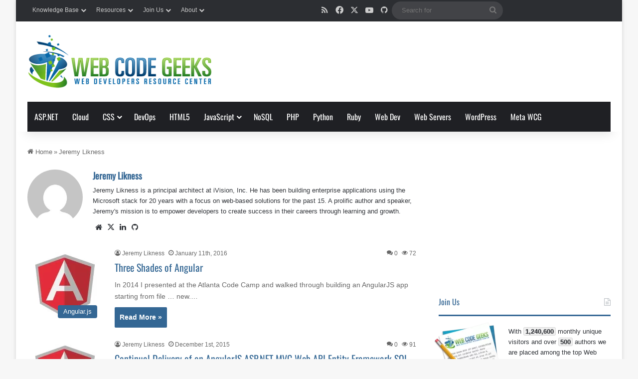

--- FILE ---
content_type: text/html; charset=UTF-8
request_url: https://www.webcodegeeks.com/author/jeremy-likness/
body_size: 26833
content:
<!DOCTYPE html><html lang="en-US" class="" data-skin="light"><head><meta charset="UTF-8" /><link rel="preconnect" href="https://fonts.gstatic.com/" crossorigin /><link rel="profile" href="https://gmpg.org/xfn/11" /><meta name='robots' content='noindex, follow' /><title>Jeremy Likness, Author at Web Code Geeks</title><meta property="og:locale" content="en_US" /><meta property="og:type" content="profile" /><meta property="og:title" content="Jeremy Likness, Author at Web Code Geeks" /><meta property="og:url" content="https://www.webcodegeeks.com/author/jeremy-likness/" /><meta property="og:site_name" content="Web Code Geeks" /><meta property="og:image" content="https://www.webcodegeeks.com/wp-content/litespeed/avatar/39faed2d4fa5588aca7260cda36af65c.jpg" /><meta name="twitter:card" content="summary_large_image" /><meta name="twitter:site" content="@webcodegeeks" /> <script type="application/ld+json" class="yoast-schema-graph">{"@context":"https://schema.org","@graph":[{"@type":"ProfilePage","@id":"https://www.webcodegeeks.com/author/jeremy-likness/","url":"https://www.webcodegeeks.com/author/jeremy-likness/","name":"Jeremy Likness, Author at Web Code Geeks","isPartOf":{"@id":"https://www.webcodegeeks.com/#website"},"primaryImageOfPage":{"@id":"https://www.webcodegeeks.com/author/jeremy-likness/#primaryimage"},"image":{"@id":"https://www.webcodegeeks.com/author/jeremy-likness/#primaryimage"},"thumbnailUrl":"https://www.webcodegeeks.com/wp-content/uploads/2014/10/angularjs-logo.jpg","breadcrumb":{"@id":"https://www.webcodegeeks.com/author/jeremy-likness/#breadcrumb"},"inLanguage":"en-US","potentialAction":[{"@type":"ReadAction","target":["https://www.webcodegeeks.com/author/jeremy-likness/"]}]},{"@type":"ImageObject","inLanguage":"en-US","@id":"https://www.webcodegeeks.com/author/jeremy-likness/#primaryimage","url":"https://www.webcodegeeks.com/wp-content/uploads/2014/10/angularjs-logo.jpg","contentUrl":"https://www.webcodegeeks.com/wp-content/uploads/2014/10/angularjs-logo.jpg","width":150,"height":150},{"@type":"BreadcrumbList","@id":"https://www.webcodegeeks.com/author/jeremy-likness/#breadcrumb","itemListElement":[{"@type":"ListItem","position":1,"name":"Home","item":"https://www.webcodegeeks.com/"},{"@type":"ListItem","position":2,"name":"Archives for Jeremy Likness"}]},{"@type":"WebSite","@id":"https://www.webcodegeeks.com/#website","url":"https://www.webcodegeeks.com/","name":"Web Code Geeks","description":"Web Developers Resource Center","publisher":{"@id":"https://www.webcodegeeks.com/#organization"},"potentialAction":[{"@type":"SearchAction","target":{"@type":"EntryPoint","urlTemplate":"https://www.webcodegeeks.com/?s={search_term_string}"},"query-input":{"@type":"PropertyValueSpecification","valueRequired":true,"valueName":"search_term_string"}}],"inLanguage":"en-US"},{"@type":"Organization","@id":"https://www.webcodegeeks.com/#organization","name":"Exelixis Media P.C.","url":"https://www.webcodegeeks.com/","logo":{"@type":"ImageObject","inLanguage":"en-US","@id":"https://www.webcodegeeks.com/#/schema/logo/image/","url":"https://www.webcodegeeks.com/wp-content/uploads/2022/06/exelixis-logo.png","contentUrl":"https://www.webcodegeeks.com/wp-content/uploads/2022/06/exelixis-logo.png","width":864,"height":246,"caption":"Exelixis Media P.C."},"image":{"@id":"https://www.webcodegeeks.com/#/schema/logo/image/"},"sameAs":["https://www.facebook.com/webcodegeeks","https://x.com/webcodegeeks"]},{"@type":"Person","@id":"https://www.webcodegeeks.com/#/schema/person/2cd31c082e3e1cc5f595ba18a6e03a43","name":"Jeremy Likness","image":{"@type":"ImageObject","inLanguage":"en-US","@id":"https://www.webcodegeeks.com/#/schema/person/image/","url":"https://secure.gravatar.com/avatar/b4d8ee78925818e3f7a4d0d82df06d34a2b76aa4d260a1f4b67dc0553efbf1b6?s=96&d=mm&r=g","contentUrl":"https://secure.gravatar.com/avatar/b4d8ee78925818e3f7a4d0d82df06d34a2b76aa4d260a1f4b67dc0553efbf1b6?s=96&d=mm&r=g","caption":"Jeremy Likness"},"description":"Jeremy Likness is a principal architect at iVision, Inc. He has been building enterprise applications using the Microsoft stack for 20 years with a focus on web-based solutions for the past 15. A prolific author and speaker, Jeremy's mission is to empower developers to create success in their careers through learning and growth.","sameAs":["http://csharperimage.jeremylikness.com/","http://linkedin.com/in/jeremylikness","https://x.com/https://twitter.com/jeremylikness"],"mainEntityOfPage":{"@id":"https://www.webcodegeeks.com/author/jeremy-likness/"}}]}</script> <link rel='dns-prefetch' href='//fonts.googleapis.com' /><link rel="alternate" type="application/rss+xml" title="Web Code Geeks &raquo; Feed" href="https://www.webcodegeeks.com/feed/" /><link rel="alternate" type="application/rss+xml" title="Web Code Geeks &raquo; Comments Feed" href="https://www.webcodegeeks.com/comments/feed/" /><link rel="alternate" type="application/rss+xml" title="Web Code Geeks &raquo; Posts by Jeremy Likness Feed" href="https://www.webcodegeeks.com/author/jeremy-likness/feed/" /><style type="text/css">:root{				
			--tie-preset-gradient-1: linear-gradient(135deg, rgba(6, 147, 227, 1) 0%, rgb(155, 81, 224) 100%);
			--tie-preset-gradient-2: linear-gradient(135deg, rgb(122, 220, 180) 0%, rgb(0, 208, 130) 100%);
			--tie-preset-gradient-3: linear-gradient(135deg, rgba(252, 185, 0, 1) 0%, rgba(255, 105, 0, 1) 100%);
			--tie-preset-gradient-4: linear-gradient(135deg, rgba(255, 105, 0, 1) 0%, rgb(207, 46, 46) 100%);
			--tie-preset-gradient-5: linear-gradient(135deg, rgb(238, 238, 238) 0%, rgb(169, 184, 195) 100%);
			--tie-preset-gradient-6: linear-gradient(135deg, rgb(74, 234, 220) 0%, rgb(151, 120, 209) 20%, rgb(207, 42, 186) 40%, rgb(238, 44, 130) 60%, rgb(251, 105, 98) 80%, rgb(254, 248, 76) 100%);
			--tie-preset-gradient-7: linear-gradient(135deg, rgb(255, 206, 236) 0%, rgb(152, 150, 240) 100%);
			--tie-preset-gradient-8: linear-gradient(135deg, rgb(254, 205, 165) 0%, rgb(254, 45, 45) 50%, rgb(107, 0, 62) 100%);
			--tie-preset-gradient-9: linear-gradient(135deg, rgb(255, 203, 112) 0%, rgb(199, 81, 192) 50%, rgb(65, 88, 208) 100%);
			--tie-preset-gradient-10: linear-gradient(135deg, rgb(255, 245, 203) 0%, rgb(182, 227, 212) 50%, rgb(51, 167, 181) 100%);
			--tie-preset-gradient-11: linear-gradient(135deg, rgb(202, 248, 128) 0%, rgb(113, 206, 126) 100%);
			--tie-preset-gradient-12: linear-gradient(135deg, rgb(2, 3, 129) 0%, rgb(40, 116, 252) 100%);
			--tie-preset-gradient-13: linear-gradient(135deg, #4D34FA, #ad34fa);
			--tie-preset-gradient-14: linear-gradient(135deg, #0057FF, #31B5FF);
			--tie-preset-gradient-15: linear-gradient(135deg, #FF007A, #FF81BD);
			--tie-preset-gradient-16: linear-gradient(135deg, #14111E, #4B4462);
			--tie-preset-gradient-17: linear-gradient(135deg, #F32758, #FFC581);

			
					--main-nav-background: #1f2024;
					--main-nav-secondry-background: rgba(0,0,0,0.2);
					--main-nav-primary-color: #0088ff;
					--main-nav-contrast-primary-color: #FFFFFF;
					--main-nav-text-color: #FFFFFF;
					--main-nav-secondry-text-color: rgba(225,255,255,0.5);
					--main-nav-main-border-color: rgba(255,255,255,0.07);
					--main-nav-secondry-border-color: rgba(255,255,255,0.04);
				
			}</style><meta name="viewport" content="width=device-width, initial-scale=1.0" /><style id='wp-img-auto-sizes-contain-inline-css' type='text/css'>img:is([sizes=auto i],[sizes^="auto," i]){contain-intrinsic-size:3000px 1500px}
/*# sourceURL=wp-img-auto-sizes-contain-inline-css */</style> <script src="[data-uri]" defer></script><script data-optimized="1" src="https://www.webcodegeeks.com/wp-content/plugins/litespeed-cache/assets/js/webfontloader.min.js" defer></script><link data-optimized="2" rel="stylesheet" href="https://www.webcodegeeks.com/wp-content/litespeed/css/f21d3735c4147fc0ce11c56719803112.css?ver=e992b" /><style id='global-styles-inline-css' type='text/css'>:root{--wp--preset--aspect-ratio--square: 1;--wp--preset--aspect-ratio--4-3: 4/3;--wp--preset--aspect-ratio--3-4: 3/4;--wp--preset--aspect-ratio--3-2: 3/2;--wp--preset--aspect-ratio--2-3: 2/3;--wp--preset--aspect-ratio--16-9: 16/9;--wp--preset--aspect-ratio--9-16: 9/16;--wp--preset--color--black: #000000;--wp--preset--color--cyan-bluish-gray: #abb8c3;--wp--preset--color--white: #ffffff;--wp--preset--color--pale-pink: #f78da7;--wp--preset--color--vivid-red: #cf2e2e;--wp--preset--color--luminous-vivid-orange: #ff6900;--wp--preset--color--luminous-vivid-amber: #fcb900;--wp--preset--color--light-green-cyan: #7bdcb5;--wp--preset--color--vivid-green-cyan: #00d084;--wp--preset--color--pale-cyan-blue: #8ed1fc;--wp--preset--color--vivid-cyan-blue: #0693e3;--wp--preset--color--vivid-purple: #9b51e0;--wp--preset--color--global-color: #326693;--wp--preset--gradient--vivid-cyan-blue-to-vivid-purple: linear-gradient(135deg,rgb(6,147,227) 0%,rgb(155,81,224) 100%);--wp--preset--gradient--light-green-cyan-to-vivid-green-cyan: linear-gradient(135deg,rgb(122,220,180) 0%,rgb(0,208,130) 100%);--wp--preset--gradient--luminous-vivid-amber-to-luminous-vivid-orange: linear-gradient(135deg,rgb(252,185,0) 0%,rgb(255,105,0) 100%);--wp--preset--gradient--luminous-vivid-orange-to-vivid-red: linear-gradient(135deg,rgb(255,105,0) 0%,rgb(207,46,46) 100%);--wp--preset--gradient--very-light-gray-to-cyan-bluish-gray: linear-gradient(135deg,rgb(238,238,238) 0%,rgb(169,184,195) 100%);--wp--preset--gradient--cool-to-warm-spectrum: linear-gradient(135deg,rgb(74,234,220) 0%,rgb(151,120,209) 20%,rgb(207,42,186) 40%,rgb(238,44,130) 60%,rgb(251,105,98) 80%,rgb(254,248,76) 100%);--wp--preset--gradient--blush-light-purple: linear-gradient(135deg,rgb(255,206,236) 0%,rgb(152,150,240) 100%);--wp--preset--gradient--blush-bordeaux: linear-gradient(135deg,rgb(254,205,165) 0%,rgb(254,45,45) 50%,rgb(107,0,62) 100%);--wp--preset--gradient--luminous-dusk: linear-gradient(135deg,rgb(255,203,112) 0%,rgb(199,81,192) 50%,rgb(65,88,208) 100%);--wp--preset--gradient--pale-ocean: linear-gradient(135deg,rgb(255,245,203) 0%,rgb(182,227,212) 50%,rgb(51,167,181) 100%);--wp--preset--gradient--electric-grass: linear-gradient(135deg,rgb(202,248,128) 0%,rgb(113,206,126) 100%);--wp--preset--gradient--midnight: linear-gradient(135deg,rgb(2,3,129) 0%,rgb(40,116,252) 100%);--wp--preset--font-size--small: 13px;--wp--preset--font-size--medium: 20px;--wp--preset--font-size--large: 36px;--wp--preset--font-size--x-large: 42px;--wp--preset--spacing--20: 0.44rem;--wp--preset--spacing--30: 0.67rem;--wp--preset--spacing--40: 1rem;--wp--preset--spacing--50: 1.5rem;--wp--preset--spacing--60: 2.25rem;--wp--preset--spacing--70: 3.38rem;--wp--preset--spacing--80: 5.06rem;--wp--preset--shadow--natural: 6px 6px 9px rgba(0, 0, 0, 0.2);--wp--preset--shadow--deep: 12px 12px 50px rgba(0, 0, 0, 0.4);--wp--preset--shadow--sharp: 6px 6px 0px rgba(0, 0, 0, 0.2);--wp--preset--shadow--outlined: 6px 6px 0px -3px rgb(255, 255, 255), 6px 6px rgb(0, 0, 0);--wp--preset--shadow--crisp: 6px 6px 0px rgb(0, 0, 0);}:where(.is-layout-flex){gap: 0.5em;}:where(.is-layout-grid){gap: 0.5em;}body .is-layout-flex{display: flex;}.is-layout-flex{flex-wrap: wrap;align-items: center;}.is-layout-flex > :is(*, div){margin: 0;}body .is-layout-grid{display: grid;}.is-layout-grid > :is(*, div){margin: 0;}:where(.wp-block-columns.is-layout-flex){gap: 2em;}:where(.wp-block-columns.is-layout-grid){gap: 2em;}:where(.wp-block-post-template.is-layout-flex){gap: 1.25em;}:where(.wp-block-post-template.is-layout-grid){gap: 1.25em;}.has-black-color{color: var(--wp--preset--color--black) !important;}.has-cyan-bluish-gray-color{color: var(--wp--preset--color--cyan-bluish-gray) !important;}.has-white-color{color: var(--wp--preset--color--white) !important;}.has-pale-pink-color{color: var(--wp--preset--color--pale-pink) !important;}.has-vivid-red-color{color: var(--wp--preset--color--vivid-red) !important;}.has-luminous-vivid-orange-color{color: var(--wp--preset--color--luminous-vivid-orange) !important;}.has-luminous-vivid-amber-color{color: var(--wp--preset--color--luminous-vivid-amber) !important;}.has-light-green-cyan-color{color: var(--wp--preset--color--light-green-cyan) !important;}.has-vivid-green-cyan-color{color: var(--wp--preset--color--vivid-green-cyan) !important;}.has-pale-cyan-blue-color{color: var(--wp--preset--color--pale-cyan-blue) !important;}.has-vivid-cyan-blue-color{color: var(--wp--preset--color--vivid-cyan-blue) !important;}.has-vivid-purple-color{color: var(--wp--preset--color--vivid-purple) !important;}.has-black-background-color{background-color: var(--wp--preset--color--black) !important;}.has-cyan-bluish-gray-background-color{background-color: var(--wp--preset--color--cyan-bluish-gray) !important;}.has-white-background-color{background-color: var(--wp--preset--color--white) !important;}.has-pale-pink-background-color{background-color: var(--wp--preset--color--pale-pink) !important;}.has-vivid-red-background-color{background-color: var(--wp--preset--color--vivid-red) !important;}.has-luminous-vivid-orange-background-color{background-color: var(--wp--preset--color--luminous-vivid-orange) !important;}.has-luminous-vivid-amber-background-color{background-color: var(--wp--preset--color--luminous-vivid-amber) !important;}.has-light-green-cyan-background-color{background-color: var(--wp--preset--color--light-green-cyan) !important;}.has-vivid-green-cyan-background-color{background-color: var(--wp--preset--color--vivid-green-cyan) !important;}.has-pale-cyan-blue-background-color{background-color: var(--wp--preset--color--pale-cyan-blue) !important;}.has-vivid-cyan-blue-background-color{background-color: var(--wp--preset--color--vivid-cyan-blue) !important;}.has-vivid-purple-background-color{background-color: var(--wp--preset--color--vivid-purple) !important;}.has-black-border-color{border-color: var(--wp--preset--color--black) !important;}.has-cyan-bluish-gray-border-color{border-color: var(--wp--preset--color--cyan-bluish-gray) !important;}.has-white-border-color{border-color: var(--wp--preset--color--white) !important;}.has-pale-pink-border-color{border-color: var(--wp--preset--color--pale-pink) !important;}.has-vivid-red-border-color{border-color: var(--wp--preset--color--vivid-red) !important;}.has-luminous-vivid-orange-border-color{border-color: var(--wp--preset--color--luminous-vivid-orange) !important;}.has-luminous-vivid-amber-border-color{border-color: var(--wp--preset--color--luminous-vivid-amber) !important;}.has-light-green-cyan-border-color{border-color: var(--wp--preset--color--light-green-cyan) !important;}.has-vivid-green-cyan-border-color{border-color: var(--wp--preset--color--vivid-green-cyan) !important;}.has-pale-cyan-blue-border-color{border-color: var(--wp--preset--color--pale-cyan-blue) !important;}.has-vivid-cyan-blue-border-color{border-color: var(--wp--preset--color--vivid-cyan-blue) !important;}.has-vivid-purple-border-color{border-color: var(--wp--preset--color--vivid-purple) !important;}.has-vivid-cyan-blue-to-vivid-purple-gradient-background{background: var(--wp--preset--gradient--vivid-cyan-blue-to-vivid-purple) !important;}.has-light-green-cyan-to-vivid-green-cyan-gradient-background{background: var(--wp--preset--gradient--light-green-cyan-to-vivid-green-cyan) !important;}.has-luminous-vivid-amber-to-luminous-vivid-orange-gradient-background{background: var(--wp--preset--gradient--luminous-vivid-amber-to-luminous-vivid-orange) !important;}.has-luminous-vivid-orange-to-vivid-red-gradient-background{background: var(--wp--preset--gradient--luminous-vivid-orange-to-vivid-red) !important;}.has-very-light-gray-to-cyan-bluish-gray-gradient-background{background: var(--wp--preset--gradient--very-light-gray-to-cyan-bluish-gray) !important;}.has-cool-to-warm-spectrum-gradient-background{background: var(--wp--preset--gradient--cool-to-warm-spectrum) !important;}.has-blush-light-purple-gradient-background{background: var(--wp--preset--gradient--blush-light-purple) !important;}.has-blush-bordeaux-gradient-background{background: var(--wp--preset--gradient--blush-bordeaux) !important;}.has-luminous-dusk-gradient-background{background: var(--wp--preset--gradient--luminous-dusk) !important;}.has-pale-ocean-gradient-background{background: var(--wp--preset--gradient--pale-ocean) !important;}.has-electric-grass-gradient-background{background: var(--wp--preset--gradient--electric-grass) !important;}.has-midnight-gradient-background{background: var(--wp--preset--gradient--midnight) !important;}.has-small-font-size{font-size: var(--wp--preset--font-size--small) !important;}.has-medium-font-size{font-size: var(--wp--preset--font-size--medium) !important;}.has-large-font-size{font-size: var(--wp--preset--font-size--large) !important;}.has-x-large-font-size{font-size: var(--wp--preset--font-size--x-large) !important;}
/*# sourceURL=global-styles-inline-css */</style><style id='classic-theme-styles-inline-css' type='text/css'>/*! This file is auto-generated */
.wp-block-button__link{color:#fff;background-color:#32373c;border-radius:9999px;box-shadow:none;text-decoration:none;padding:calc(.667em + 2px) calc(1.333em + 2px);font-size:1.125em}.wp-block-file__button{background:#32373c;color:#fff;text-decoration:none}
/*# sourceURL=/wp-includes/css/classic-themes.min.css */</style><style id='airdatepicker-inline-css' type='text/css'>@font-face {font-family: 'Oswald';font-display: swap;src: url('/wp-content/uploads/Oswald-Regular.ttf') format('truetype');}@font-face {font-family: 'Oswald';font-display: swap;src: url('/wp-content/uploads/Oswald-Regular.ttf') format('truetype');}body{font-family: Tahoma,Geneva,sans-serif;}.logo-text,h1,h2,h3,h4,h5,h6,.the-subtitle{font-family: 'Oswald';}#main-nav .main-menu > ul > li > a{font-family: 'Oswald';}#top-nav .top-menu > ul > li > a{font-size: 12px;}#top-nav .top-menu > ul ul li a{font-size: 12px;}#main-nav .main-menu > ul > li > a{font-size: 16px;font-weight: 400;}#main-nav .main-menu > ul ul li a{font-size: 13px;}.entry-header h1.entry-title{font-weight: 400;}h1.page-title{font-weight: 400;}#the-post .entry-content,#the-post .entry-content p{font-size: 15px;font-weight: 400;}#tie-wrapper .mag-box-title h3{font-weight: 400;}@media (min-width: 768px){.section-title.section-title-default,.section-title-centered{font-weight: 400;}}.entry h1{font-weight: 400;}.entry h2{font-weight: 400;}.entry h3{font-weight: 400;}.entry h4{font-weight: 400;}.entry h5{font-weight: 400;}.entry h6{font-weight: 400;}#tie-wrapper .widget-title .the-subtitle,#tie-wrapper #comments-title,#tie-wrapper .comment-reply-title,#tie-wrapper .woocommerce-tabs .panel h2,#tie-wrapper .related.products h2,#tie-wrapper #bbpress-forums #new-post > fieldset.bbp-form > legend,#tie-wrapper .entry-content .review-box-header{font-size: 16px;font-weight: 400;}#tie-wrapper .mag-box.wide-post-box .posts-items>li:nth-child(n) .post-title,#tie-wrapper .mag-box.big-post-left-box li:first-child .post-title,#tie-wrapper .mag-box.big-post-top-box li:first-child .post-title,#tie-wrapper .mag-box.half-box li:first-child .post-title,#tie-wrapper .mag-box.big-posts-box .posts-items>li:nth-child(n) .post-title,#tie-wrapper .mag-box.mini-posts-box .posts-items>li:nth-child(n) .post-title,#tie-wrapper .mag-box.latest-poroducts-box .products .product h2{font-weight: 400;}:root:root{--brand-color: #326693;--dark-brand-color: #003461;--bright-color: #FFFFFF;--base-color: #2c2f34;}#footer-widgets-container{border-top: 8px solid #326693;-webkit-box-shadow: 0 -5px 0 rgba(0,0,0,0.07); -moz-box-shadow: 0 -8px 0 rgba(0,0,0,0.07); box-shadow: 0 -8px 0 rgba(0,0,0,0.07);}#reading-position-indicator{box-shadow: 0 0 10px rgba( 50,102,147,0.7);}:root:root{--brand-color: #326693;--dark-brand-color: #003461;--bright-color: #FFFFFF;--base-color: #2c2f34;}#footer-widgets-container{border-top: 8px solid #326693;-webkit-box-shadow: 0 -5px 0 rgba(0,0,0,0.07); -moz-box-shadow: 0 -8px 0 rgba(0,0,0,0.07); box-shadow: 0 -8px 0 rgba(0,0,0,0.07);}#reading-position-indicator{box-shadow: 0 0 10px rgba( 50,102,147,0.7);}a,body .entry a,.dark-skin body .entry a,.comment-list .comment-content a{color: #326693;}a:hover,body .entry a:hover,.dark-skin body .entry a:hover,.comment-list .comment-content a:hover{color: #478cc4;}#header-notification-bar{background: var( --tie-preset-gradient-13 );}#header-notification-bar{--tie-buttons-color: #FFFFFF;--tie-buttons-border-color: #FFFFFF;--tie-buttons-hover-color: #e1e1e1;--tie-buttons-hover-text: #000000;}#header-notification-bar{--tie-buttons-text: #000000;}#footer{background-color: #333333;}#footer .posts-list-counter .posts-list-items li.widget-post-list:before{border-color: #333333;}#footer .timeline-widget a .date:before{border-color: rgba(51,51,51,0.8);}#footer .footer-boxed-widget-area,#footer textarea,#footer input:not([type=submit]),#footer select,#footer code,#footer kbd,#footer pre,#footer samp,#footer .show-more-button,#footer .slider-links .tie-slider-nav span,#footer #wp-calendar,#footer #wp-calendar tbody td,#footer #wp-calendar thead th,#footer .widget.buddypress .item-options a{border-color: rgba(255,255,255,0.1);}#footer .social-statistics-widget .white-bg li.social-icons-item a,#footer .widget_tag_cloud .tagcloud a,#footer .latest-tweets-widget .slider-links .tie-slider-nav span,#footer .widget_layered_nav_filters a{border-color: rgba(255,255,255,0.1);}#footer .social-statistics-widget .white-bg li:before{background: rgba(255,255,255,0.1);}.site-footer #wp-calendar tbody td{background: rgba(255,255,255,0.02);}#footer .white-bg .social-icons-item a span.followers span,#footer .circle-three-cols .social-icons-item a .followers-num,#footer .circle-three-cols .social-icons-item a .followers-name{color: rgba(255,255,255,0.8);}#footer .timeline-widget ul:before,#footer .timeline-widget a:not(:hover) .date:before{background-color: #151515;}.meta-views.meta-item .tie-icon-fire:before{content: "\f06e" !important;}.wide-post-box .posts-items li .post-thumb {max-width: 150px;}#related-posts .related-item {width: 25%;}#related-posts .related-item img {max-width: 150px;}#related-posts .related-item .post-title {font-weight: 400;}#related-posts .related-item:nth-child(3n+1) {clear: none !important;}#related-posts .related-item:nth-child(4n+1) {clear: both !important;}#main-nav ul li { text-transform: none;}.toc h3 {margin-top: 0;}.toc dl {display: block;margin: 0;}.toc dt {display: block;font-weight: 400;}.toc dd {display: block;margin: 0 0 0 20px;font-weight: 400;}.toc {line-height: 1.4;font-size: 90%;border-bottom: 1px solid #eee;padding: 20px;border: 1px solid #e1e1e1;background: #f1f1f1;border-radius: 9px;-moz-border-radius: 9px;-webkit-border-radius: 9px;width: 80%;display: inline-block;margin: 20px 0;}code {display : inline;}.tip { background: url(/wp-content/uploads/sprites.png) -201px -72px no-repeat; padding: 10px 20px 25px 80px; margin: 2.5em 1em; border-color: #dedede #d8d8d8 #d3d3d3; text-shadow: 0 1px 0 #fff; -webkit-box-shadow: 0 1px 1px #eaeaea,inset 0 1px 0 #fbfbfb; -moz-box-shadow: 0 1px 1px #eaeaea,inset 0 1px 0 #fbfbfb; box-shadow: 0 1px 1px #eaeaea,inset 0 1px 0 #fbfbfb; background-color: #FAFAFA; color: #555; border: 1px solid #DEDEDE; -webkit-border-radius: 3px; -moz-border-radius: 3px; border-radius: 3px;}.download { background: url(/wp-content/uploads/sprites.png) -266px 0px no-repeat; padding: 10px 20px 25px 80px; margin: 2.5em 1em; border-color: #dedede #d8d8d8 #d3d3d3; text-shadow: 0 1px 0 #fff; -webkit-box-shadow: 0 1px 1px #eaeaea,inset 0 1px 0 #fbfbfb; -moz-box-shadow: 0 1px 1px #eaeaea,inset 0 1px 0 #fbfbfb; box-shadow: 0 1px 1px #eaeaea,inset 0 1px 0 #fbfbfb; background-color: #FAFAFA; color: #555; border: 1px solid #DEDEDE; -webkit-border-radius: 3px; -moz-border-radius: 3px; border-radius: 3px;}.nlbox { background: #E2ECFA; margin: 15px 0px 15px; padding: 10px; -webkit-border-radius: 3px; -mozilla-border-radius: 3px; -o-border-radius: 3px; border-radius: 3px; -moz-box-shadow: 0px 2px 2px 1px #d7e1eb; -webkit-box-shadow: 0px 2px 2px 1px #d7e1eb; box-shadow: 0px 2px 2px 1px #d7e1eb; border: solid 1px #D8D8D8; display: inline-block;}.nlbox h1,.nlbox h2,.nlbox h3,.nlbox h4,.nlbox h5,.nlbox h6 { font-weight: 400;}.nlbox1 { background: #E2ECFA; margin: -10px 0 25px; width: auto; max-width: 798px; padding: 10px; -webkit-border-radius: 3px; -mozilla-border-radius: 3px; -o-border-radius: 3px; border-radius: 3px; -moz-box-shadow: 0px 2px 2px 1px #d7e1eb; -webkit-box-shadow: 0px 2px 2px 1px #d7e1eb; box-shadow: 0px 2px 2px 1px #d7e1eb; border: solid 1px #D8D8D8;}.nlbox1 h1,.nlbox1 h2,.nlbox1 h3,.nlbox1 h4,.nlbox1 h5,.nlbox1 h6 { font-weight: 400;}.button-gw { border-top: 1px solid #96d1f8; background: #65a9d7; background: -webkit-gradient(linear,left top,left bottom,from(#3e779d),to(#65a9d7)); background: -webkit-linear-gradient(top,#3e779d,#65a9d7); background: -moz-linear-gradient(top,#3e779d,#65a9d7); background: -ms-linear-gradient(top,#3e779d,#65a9d7); background: -o-linear-gradient(top,#3e779d,#65a9d7); padding: 20px 40px; -webkit-border-radius: 8px; -moz-border-radius: 8px; border-radius: 8px; -webkit-box-shadow: rgba(0,0,0,1) 0 1px 0; -moz-box-shadow: rgba(0,0,0,1) 0 1px 0; box-shadow: rgba(0,0,0,1) 0 1px 0; text-shadow: rgba(0,0,0,.4) 0 1px 0; color: #fff !important; font-size: 25px; font-family: Georgia,Serif; text-decoration: none !important; vertical-align: middle;}.button-gw:hover { border-top-color: #28597a; background: #28597a; background: -webkit-gradient(linear,left top,left bottom,from(#28597a),to(#3e779d)); background: -webkit-linear-gradient(top,#28597a,#3e779d); background: -moz-linear-gradient(top,#28597a,#3e779d); background: -ms-linear-gradient(top,#28597a,#3e779d); background: -o-linear-gradient(top,#28597a,#3e779d);}.button-gw:active { border-top-color: #1b435e; background: -webkit-gradient(linear,left top,left bottom,from(#1b435e),to(#28597a)); background: -webkit-linear-gradient(top,#1b435e,#28597a); background: -moz-linear-gradient(top,#1b435e,#28597a); background: -ms-linear-gradient(top,#1b435e,#28597a); background: -o-linear-gradient(top,#1b435e,#28597a);}.attribution { border-color: #dedede #d8d8d8 #d3d3d3; text-shadow: 0 1px 0 #fff; -webkit-box-shadow: 0 1px 1px #eaeaea,inset 0 1px 0 #fbfbfb; -moz-box-shadow: 0 1px 1px #eaeaea,inset 0 1px 0 #fbfbfb; box-shadow: 0 1px 1px #eaeaea,inset 0 1px 0 #fbfbfb; background: #ffffff; background: -moz-linear-gradient(top,#ffffff 0%,#f6f6f6 47%,#ededed 100%); background: -webkit-gradient(linear,left top,left bottom,color-stop(0%,#ffffff),color-stop(47%,#f6f6f6),color-stop(100%,#ededed)); background: -webkit-linear-gradient(top,#ffffff 0%,#f6f6f6 47%,#ededed 100%); background: -o-linear-gradient(top,#ffffff 0%,#f6f6f6 47%,#ededed 100%); background: -ms-linear-gradient(top,#ffffff 0%,#f6f6f6 47%,#ededed 100%); background: linear-gradient(top,#ffffff 0%,#f6f6f6 47%,#ededed 100%); padding: 3px 8px; line-height: 20px; color: #555; border: 1px solid #DEDEDE; -webkit-border-radius: 3px; -moz-border-radius: 3px; border-radius: 3px; margin-top: 20px; display: inline-block;}.attribution .reference { font-weight: bold;}.attribution table { border: none; background-color: inherit;margin: 0;}.attribution table td { vertical-align: top; padding: 0px 5px; border: none !important; font-size: inherit;}.attribution p { padding-bottom: 0;margin-bottom: 0;}a.TPbutton_w_cnd01lb:hover { background-color: #ffcc00; background: url(/wp-content/uploads/sprites.png) 0 -102px; color: #ffffff; text-decoration: none; transition: none;}a.TPbutton_w_cnd01lb { -webkit-border-radius: 7px; -mozilla-border-radius: 7px; -o-border-radius: 7px; border-radius: 7px; text-decoration: none; color: #ffffff; font-family: 'lucida sans','lucida grande',arial,helvetica,sans-serif; letter-spacing: -1px; font-weight: bold; background-color: #ff9900; background: url(/wp-content/uploads/sprites.png) 0 -73px; padding: 4px 10px 4px 10px; font-size: 16px; -moz-box-shadow: 0px 3px 3px 2px #d7e1eb; -webkit-box-shadow: 0px 3px 3px 2px #d7e1eb; box-shadow: 0px 3px 3px 2px #d7e1eb; border: solid 2px #fff; width: 200px; height: 56px; transition: none;}.TPbutton_w_cnd01lb_arrow { position: relative; display: inline-block; overflow: hidden; vertical-align: bottom; width: 30px; height: 20px; background: url(/wp-content/uploads/sprites.png) -146px 0px;}#commentform input { width: inherit;}blockquote { display: inline-block;}.syntaxhighlighter { display: inline-block;}@media screen and (min-width: 500px) { .cc_container { left: 15px !important;}}.cc_container { -webkit-animation-name: fadeInLeft !important; animation-name: fadeInLeft !important;}.wp-listing { width: 33%; padding-bottom: 50px; float: left; line-height: 20px; display: table;}.wp-listing table { padding: 11px; text-align: center; border: 1px solid #FFFFFF;}.wp-listing table:hover { border-color: #dedede #d8d8d8 #d3d3d3; text-shadow: 0 1px 0 #fff; -webkit-box-shadow: 0 1px 1px #eaeaea,inset 0 1px 0 #fbfbfb; -moz-box-shadow: 0 1px 1px #eaeaea,inset 0 1px 0 #fbfbfb; box-shadow: 0 1px 1px #eaeaea,inset 0 1px 0 #fbfbfb; background: #ffffff; background: -moz-linear-gradient(top,#ffffff 0%,#f6f6f6 47%,#ededed 100%); background: -webkit-gradient(linear,left top,left bottom,color-stop(0%,#ffffff),color-stop(47%,#f6f6f6),color-stop(100%,#ededed)); background: -webkit-linear-gradient(top,#ffffff 0%,#f6f6f6 47%,#ededed 100%); background: -o-linear-gradient(top,#ffffff 0%,#f6f6f6 47%,#ededed 100%); background: -ms-linear-gradient(top,#ffffff 0%,#f6f6f6 47%,#ededed 100%); background: linear-gradient(top,#ffffff 0%,#f6f6f6 47%,#ededed 100%); color: #555; -webkit-border-radius: 3px; -moz-border-radius: 3px; border-radius: 3px;}.wp-listing:nth-child(3n+1) {clear: both;}.download-button { width: 80%;}.single-minibook .featured-area { display: none;}.single-minibook img { border: none;}.single-minibook table { border: none; background: none;}.single-minibook table td { border: none !important; font-size: 14px; color: inherit;}.single-minibook .edn-notify-bar { display: none !important;}.single-minibook #theme-header { display: none !important;}.single-minibook .top-nav { display: none !important;}.single-minibook #breadcrumb { display: none;}.single-minibook #footer { display: none;}.single-minibook .post-title::before { content: ""; background: url("/wp-content/uploads/2015/12/WebCodeGeeks-logo.png.webp") no-repeat; height: 120px; display: block;}.single-minibook .ulp-inline-window { display: none !important;}.single-minibook .post-metrics { display: none !important;}.ulp-window-bottom-center { bottom: 0px!important;}.lity-hide { display: none;}#main-content input.dlm-tc-submit[type="submit"]:disabled { background-color: #dddddd !important;}body#top { padding-top: 0px !important;}figure figcaption { text-align: center; font-style: italic; font-size: 13px; font-weight: 600;}.more-link.button {padding: 10px 10px;}@media only screen and (max-width: 768px) and (min-width: 0px){#div-gpt-ad-1415438117573-0 { display: none; }@media (max-width: 479px) { #div-gpt-ad-1415438117573-3 { margin-left: -10px; } #div-gpt-ad-1415438117573-4 { margin-left: -10px; } #div-gpt-ad-1415438117573-6 { margin-left: -10px; }}}
/*# sourceURL=airdatepicker-inline-css */</style> <script type="text/javascript" src="https://www.webcodegeeks.com/wp-includes/js/jquery/jquery.min.js" id="jquery-core-js" defer data-deferred="1"></script> <script type="text/javascript" id="apexnb-frontend-js-js-extra" src="[data-uri]" defer></script> <link rel="https://api.w.org/" href="https://www.webcodegeeks.com/wp-json/" /><link rel="alternate" title="JSON" type="application/json" href="https://www.webcodegeeks.com/wp-json/wp/v2/users/40" /><link rel="EditURI" type="application/rsd+xml" title="RSD" href="https://www.webcodegeeks.com/xmlrpc.php?rsd" /><meta name="generator" content="WordPress 6.9" /><meta http-equiv="X-UA-Compatible" content="IE=edge">     <script type='text/javascript' src="[data-uri]" defer></script> <script type='text/javascript' src="[data-uri]" defer></script> 
 <script src="//www.googletagmanager.com/gtag/js?id=UA-12271632-13" defer data-deferred="1"></script> <script src="[data-uri]" defer></script> <script src="[data-uri]" defer></script><script src="[data-uri]" defer></script><link rel="icon" href="https://www.webcodegeeks.com/wp-content/uploads/2014/10/WebCodeGeeks-Favicon.png" sizes="32x32" /><link rel="icon" href="https://www.webcodegeeks.com/wp-content/uploads/2014/10/WebCodeGeeks-Favicon.png" sizes="192x192" /><link rel="apple-touch-icon" href="https://www.webcodegeeks.com/wp-content/uploads/2014/10/WebCodeGeeks-Favicon.png" /><meta name="msapplication-TileImage" content="https://www.webcodegeeks.com/wp-content/uploads/2014/10/WebCodeGeeks-Favicon.png" /></head><body id="tie-body" class="archive author author-jeremy-likness author-40 wp-theme-jannah boxed-layout wrapper-has-shadow block-head-2 magazine2 is-thumb-overlay-disabled is-desktop is-header-layout-3 has-header-ad sidebar-right has-sidebar"><div class="background-overlay"><div id="tie-container" class="site tie-container"><div id="tie-wrapper"><header id="theme-header" class="theme-header header-layout-3 main-nav-dark main-nav-default-dark main-nav-below main-nav-boxed has-stream-item top-nav-active top-nav-dark top-nav-default-dark top-nav-above has-shadow has-normal-width-logo mobile-header-centered"><nav id="top-nav"  class="has-menu-components top-nav header-nav" aria-label="Secondary Navigation"><div class="container"><div class="topbar-wrapper"><div class="tie-alignleft"><div class="top-menu header-menu"><ul id="menu-pages" class="menu"><li id="menu-item-3057" class="menu-item menu-item-type-custom menu-item-object-custom menu-item-home menu-item-has-children menu-item-3057"><a href="//www.webcodegeeks.com/#">Knowledge Base</a><ul class="sub-menu"><li id="menu-item-2858" class="menu-item menu-item-type-custom menu-item-object-custom menu-item-2858"><a href="//www.webcodegeeks.com/minibook/">Minibooks</a></li><li id="menu-item-7650" class="menu-item menu-item-type-post_type menu-item-object-page menu-item-7650"><a href="https://www.webcodegeeks.com/courses/">Courses</a></li></ul></li><li id="menu-item-3965" class="menu-item menu-item-type-post_type menu-item-object-page menu-item-has-children menu-item-3965"><a href="https://www.webcodegeeks.com/resources/">Resources</a><ul class="sub-menu"><li id="menu-item-3966" class="menu-item menu-item-type-post_type menu-item-object-page menu-item-3966"><a href="https://www.webcodegeeks.com/resources/deals/">Deals</a></li></ul></li><li id="menu-item-2840" class="menu-item menu-item-type-post_type menu-item-object-page menu-item-has-children menu-item-2840"><a href="https://www.webcodegeeks.com/join-us/">Join Us</a><ul class="sub-menu"><li id="menu-item-2844" class="menu-item menu-item-type-post_type menu-item-object-page menu-item-2844"><a href="https://www.webcodegeeks.com/join-us/wcg/">WCG</a></li><li id="menu-item-2841" class="menu-item menu-item-type-post_type menu-item-object-page menu-item-has-children menu-item-2841"><a href="https://www.webcodegeeks.com/join-us/w4g/">W4G</a><ul class="sub-menu"><li id="menu-item-2842" class="menu-item menu-item-type-post_type menu-item-object-page menu-item-2842"><a href="https://www.webcodegeeks.com/join-us/w4g/terms-conditions/">Terms &#038; Conditions</a></li><li id="menu-item-2843" class="menu-item menu-item-type-post_type menu-item-object-page menu-item-2843"><a href="https://www.webcodegeeks.com/join-us/w4g/submission-guidelines/">Submission Guidelines</a></li></ul></li></ul></li><li id="menu-item-2835" class="menu-item menu-item-type-post_type menu-item-object-page menu-item-has-children menu-item-2835"><a href="https://www.webcodegeeks.com/about/">About</a><ul class="sub-menu"><li id="menu-item-2839" class="menu-item menu-item-type-post_type menu-item-object-page menu-item-2839"><a href="https://www.webcodegeeks.com/about/about-wcgs/">About WCGs</a></li><li id="menu-item-2838" class="menu-item menu-item-type-post_type menu-item-object-page menu-item-2838"><a href="https://www.webcodegeeks.com/about/advertising/">Advertising</a></li><li id="menu-item-2837" class="menu-item menu-item-type-post_type menu-item-object-page menu-item-2837"><a href="https://www.webcodegeeks.com/about/terms-of-use/">Terms of Use</a></li><li id="menu-item-2836" class="menu-item menu-item-type-post_type menu-item-object-page menu-item-privacy-policy menu-item-2836"><a rel="privacy-policy" href="https://www.webcodegeeks.com/about/privacy-policy/">Privacy Policy</a></li></ul></li></ul></div></div><div class="tie-alignright"><ul class="components"><li class="social-icons-item"><a class="social-link rss-social-icon" rel="external noopener nofollow" target="_blank" href="http://feeds.feedburner.com/WebCodeGeeks"><span class="tie-social-icon tie-icon-feed"></span><span class="screen-reader-text">RSS</span></a></li><li class="social-icons-item"><a class="social-link facebook-social-icon" rel="external noopener nofollow" target="_blank" href="https://www.facebook.com/webcodegeeks"><span class="tie-social-icon tie-icon-facebook"></span><span class="screen-reader-text">Facebook</span></a></li><li class="social-icons-item"><a class="social-link twitter-social-icon" rel="external noopener nofollow" target="_blank" href="https://twitter.com/webcodegeeks"><span class="tie-social-icon tie-icon-twitter"></span><span class="screen-reader-text">X</span></a></li><li class="social-icons-item"><a class="social-link youtube-social-icon" rel="external noopener nofollow" target="_blank" href="https://www.youtube.com/channel/UCcJkBzpdp8TWzzu0bSjzikw"><span class="tie-social-icon tie-icon-youtube"></span><span class="screen-reader-text">YouTube</span></a></li><li class="social-icons-item"><a class="social-link github-social-icon" rel="external noopener nofollow" target="_blank" href="https://github.com/webcodegeeks"><span class="tie-social-icon tie-icon-github"></span><span class="screen-reader-text">GitHub</span></a></li><li class="search-bar menu-item custom-menu-link" aria-label="Search"><form method="get" id="search" action="https://www.webcodegeeks.com/">
<input id="search-input"  inputmode="search" type="text" name="s" title="Search for" placeholder="Search for" />
<button id="search-submit" type="submit">
<span class="tie-icon-search tie-search-icon" aria-hidden="true"></span>
<span class="screen-reader-text">Search for</span>
</button></form></li></ul></div></div></div></nav><div class="container header-container"><div class="tie-row logo-row"><div class="logo-wrapper"><div class="tie-col-md-4 logo-container clearfix"><div id="mobile-header-components-area_1" class="mobile-header-components"><ul class="components"><li class="mobile-component_menu custom-menu-link"><a href="#" id="mobile-menu-icon" class=""><span class="tie-mobile-menu-icon nav-icon is-layout-1"></span><span class="screen-reader-text">Menu</span></a></li></ul></div><div id="logo" class="image-logo" style="margin-top: 25px; margin-bottom: 25px;">
<a title="Web Code Geeks" href="https://www.webcodegeeks.com/">
<picture class="tie-logo-default tie-logo-picture">
<source class="tie-logo-source-default tie-logo-source" srcset="/wp-content/uploads/2015/12/WebCodeGeeks-logo.png">
<img data-lazyloaded="1" src="[data-uri]" class="tie-logo-img-default tie-logo-img" data-src="/wp-content/uploads/2015/12/WebCodeGeeks-logo.png.webp" alt="Web Code Geeks" width="400" height="120" style="max-height:120px; width: auto;" /><noscript><img class="tie-logo-img-default tie-logo-img" src="/wp-content/uploads/2015/12/WebCodeGeeks-logo.png.webp" alt="Web Code Geeks" width="400" height="120" style="max-height:120px; width: auto;" /></noscript>
</picture>
</a></div><div id="mobile-header-components-area_2" class="mobile-header-components"><ul class="components"><li class="mobile-component_search custom-menu-link">
<a href="#" class="tie-search-trigger-mobile">
<span class="tie-icon-search tie-search-icon" aria-hidden="true"></span>
<span class="screen-reader-text">Search for</span>
</a></li></ul></div></div></div><div class="tie-col-md-8 stream-item stream-item-top-wrapper"><div class="stream-item-top"><div class="stream-item-size" style=""><div id='div-gpt-ad-1415438117573-0' style='width:728px; height:90px;float:right;margin-top:8px;'> <script type='text/javascript' src="[data-uri]" defer></script> </div></div></div></div></div></div><div class="main-nav-wrapper"><nav id="main-nav"  class="main-nav header-nav menu-style-default menu-style-solid-bg"  aria-label="Primary Navigation"><div class="container"><div class="main-menu-wrapper"><div id="menu-components-wrap"><div class="main-menu main-menu-wrap"><div id="main-nav-menu" class="main-menu header-menu"><ul id="menu-categories" class="menu"><li id="menu-item-2854" class="menu-item menu-item-type-taxonomy menu-item-object-category menu-item-2854"><a href="https://www.webcodegeeks.com/category/asp-net/">ASP.NET</a></li><li id="menu-item-3630" class="menu-item menu-item-type-taxonomy menu-item-object-category menu-item-3630"><a href="https://www.webcodegeeks.com/category/cloud/">Cloud</a></li><li id="menu-item-3631" class="menu-item menu-item-type-taxonomy menu-item-object-category menu-item-has-children menu-item-3631"><a href="https://www.webcodegeeks.com/category/css/">CSS</a><ul class="sub-menu menu-sub-content"><li id="menu-item-8694" class="menu-item menu-item-type-taxonomy menu-item-object-category menu-item-8694"><a href="https://www.webcodegeeks.com/category/css/bootstrap/">Bootstrap</a></li></ul></li><li id="menu-item-3632" class="menu-item menu-item-type-taxonomy menu-item-object-category menu-item-3632"><a href="https://www.webcodegeeks.com/category/devops/">DevOps</a></li><li id="menu-item-2851" class="menu-item menu-item-type-taxonomy menu-item-object-category menu-item-2851"><a href="https://www.webcodegeeks.com/category/html5/">HTML5</a></li><li id="menu-item-2846" class="menu-item menu-item-type-taxonomy menu-item-object-category menu-item-has-children menu-item-2846"><a href="https://www.webcodegeeks.com/category/javascript/">JavaScript</a><ul class="sub-menu menu-sub-content"><li id="menu-item-2847" class="menu-item menu-item-type-taxonomy menu-item-object-category menu-item-2847"><a href="https://www.webcodegeeks.com/category/javascript/angular-js/">Angular.js</a></li><li id="menu-item-2850" class="menu-item menu-item-type-taxonomy menu-item-object-category menu-item-2850"><a href="https://www.webcodegeeks.com/category/javascript/backbone-js/">Backbone.js</a></li><li id="menu-item-3638" class="menu-item menu-item-type-taxonomy menu-item-object-category menu-item-3638"><a href="https://www.webcodegeeks.com/category/javascript/clojurescript/">ClojureScript</a></li><li id="menu-item-3639" class="menu-item menu-item-type-taxonomy menu-item-object-category menu-item-3639"><a href="https://www.webcodegeeks.com/category/javascript/edge-js/">Edge.js</a></li><li id="menu-item-2849" class="menu-item menu-item-type-taxonomy menu-item-object-category menu-item-2849"><a href="https://www.webcodegeeks.com/category/javascript/jquery/">jQuery</a></li><li id="menu-item-2848" class="menu-item menu-item-type-taxonomy menu-item-object-category menu-item-2848"><a href="https://www.webcodegeeks.com/category/javascript/node-js/">Node.js</a></li><li id="menu-item-3640" class="menu-item menu-item-type-taxonomy menu-item-object-category menu-item-3640"><a href="https://www.webcodegeeks.com/category/javascript/prototype/">Prototype</a></li><li id="menu-item-11253" class="menu-item menu-item-type-taxonomy menu-item-object-category menu-item-11253"><a href="https://www.webcodegeeks.com/category/javascript/requirejs/">RequireJS</a></li><li id="menu-item-20779" class="menu-item menu-item-type-taxonomy menu-item-object-category menu-item-20779"><a href="https://www.webcodegeeks.com/category/javascript/react-js/">React.js</a></li></ul></li><li id="menu-item-2855" class="menu-item menu-item-type-taxonomy menu-item-object-category menu-item-2855"><a href="https://www.webcodegeeks.com/category/nosql/">NoSQL</a></li><li id="menu-item-3633" class="menu-item menu-item-type-taxonomy menu-item-object-category menu-item-3633"><a href="https://www.webcodegeeks.com/category/php/">PHP</a></li><li id="menu-item-2853" class="menu-item menu-item-type-taxonomy menu-item-object-category menu-item-2853"><a href="https://www.webcodegeeks.com/category/python/">Python</a></li><li id="menu-item-3634" class="menu-item menu-item-type-taxonomy menu-item-object-category menu-item-3634"><a href="https://www.webcodegeeks.com/category/ruby/">Ruby</a></li><li id="menu-item-2852" class="menu-item menu-item-type-taxonomy menu-item-object-category menu-item-2852"><a href="https://www.webcodegeeks.com/category/web-development/">Web Dev</a></li><li id="menu-item-3635" class="menu-item menu-item-type-taxonomy menu-item-object-category menu-item-3635"><a href="https://www.webcodegeeks.com/category/web-servers/">Web Servers</a></li><li id="menu-item-3636" class="menu-item menu-item-type-taxonomy menu-item-object-category menu-item-3636"><a href="https://www.webcodegeeks.com/category/wordpress/">WordPress</a></li><li id="menu-item-3637" class="menu-item menu-item-type-taxonomy menu-item-object-category menu-item-3637"><a href="https://www.webcodegeeks.com/category/meta-wcg/">Meta WCG</a></li></ul></div></div><ul class="components"></ul></div></div></div></nav></div></header><div id="content" class="site-content container"><div id="main-content-row" class="tie-row main-content-row"><div class="main-content tie-col-md-8 tie-col-xs-12" role="main"><header id="author-title-section" class="entry-header-outer container-wrapper archive-title-wrapper"><nav id="breadcrumb"><a href="https://www.webcodegeeks.com/"><span class="tie-icon-home" aria-hidden="true"></span> Home</a><em class="delimiter">»</em><span class="current">Jeremy Likness</span></nav><script type="application/ld+json">{"@context":"http:\/\/schema.org","@type":"BreadcrumbList","@id":"#Breadcrumb","itemListElement":[{"@type":"ListItem","position":1,"item":{"name":"Home","@id":"https:\/\/www.webcodegeeks.com\/"}}]}</script> <div class="about-author container-wrapper about-author-40"><div class="author-avatar">
<a href="https://www.webcodegeeks.com/author/jeremy-likness/">
<img data-lazyloaded="1" src="[data-uri]" alt='Photo of Jeremy Likness' data-src='https://secure.gravatar.com/avatar/b4d8ee78925818e3f7a4d0d82df06d34a2b76aa4d260a1f4b67dc0553efbf1b6?s=180&#038;d=mm&#038;r=g' data-srcset='https://secure.gravatar.com/avatar/b4d8ee78925818e3f7a4d0d82df06d34a2b76aa4d260a1f4b67dc0553efbf1b6?s=360&#038;d=mm&#038;r=g 2x' class='avatar avatar-180 photo' height='180' width='180' decoding='async'/><noscript><img alt='Photo of Jeremy Likness' src='https://secure.gravatar.com/avatar/b4d8ee78925818e3f7a4d0d82df06d34a2b76aa4d260a1f4b67dc0553efbf1b6?s=180&#038;d=mm&#038;r=g' srcset='https://secure.gravatar.com/avatar/b4d8ee78925818e3f7a4d0d82df06d34a2b76aa4d260a1f4b67dc0553efbf1b6?s=360&#038;d=mm&#038;r=g 2x' class='avatar avatar-180 photo' height='180' width='180' decoding='async'/></noscript>						</a></div><div class="author-info"><h1 class="author-name"><a href="https://www.webcodegeeks.com/author/jeremy-likness/">Jeremy Likness</a></h1><div class="author-bio">
Jeremy Likness is a principal architect at iVision, Inc. He has been building enterprise applications using the Microsoft stack for 20 years with a focus on web-based solutions for the past 15. A prolific author and speaker, Jeremy's mission is to empower developers to create success in their careers through learning and growth.</div><ul class="social-icons"><li class="social-icons-item">
<a href="http://csharperimage.jeremylikness.com/" rel="external noopener nofollow" target="_blank" class="social-link url-social-icon">
<span class="tie-icon-home" aria-hidden="true"></span>
<span class="screen-reader-text">Website</span>
</a></li><li class="social-icons-item">
<a href="https://twitter.com/jeremylikness" rel="external noopener nofollow" target="_blank" class="social-link twitter-social-icon">
<span class="tie-icon-twitter" aria-hidden="true"></span>
<span class="screen-reader-text">X</span>
</a></li><li class="social-icons-item">
<a href="http://linkedin.com/in/jeremylikness" rel="external noopener nofollow" target="_blank" class="social-link linkedin-social-icon">
<span class="tie-icon-linkedin" aria-hidden="true"></span>
<span class="screen-reader-text">LinkedIn</span>
</a></li><li class="social-icons-item">
<a href="https://github.com/JeremyLikness" rel="external noopener nofollow" target="_blank" class="social-link github-social-icon">
<span class="tie-icon-github" aria-hidden="true"></span>
<span class="screen-reader-text">GitHub</span>
</a></li></ul></div><div class="clearfix"></div></div></header><div class="mag-box small-wide-post-box wide-post-box top-news-box"><div class="container-wrapper"><div class="mag-box-container clearfix"><ul id="posts-container" data-layout="default" data-settings="{'uncropped_image':'jannah-image-post','category_meta':true,'post_meta':true,'excerpt':'true','excerpt_length':'20','read_more':'true','read_more_text':false,'media_overlay':true,'title_length':0,'is_full':false,'is_category':false}" class="posts-items"><li class="post-item  post-10044 post type-post status-publish format-standard has-post-thumbnail category-angular-js tie-standard">
<a aria-label="Three Shades of Angular" href="https://www.webcodegeeks.com/javascript/angular-js/three-shades-angular/" class="post-thumb"><span class="post-cat-wrap"><span class="post-cat tie-cat-25">Angular.js</span></span><img data-lazyloaded="1" src="[data-uri]" width="150" height="150" data-src="https://www.webcodegeeks.com/wp-content/uploads/2014/10/angularjs-logo.jpg.webp" class="attachment-jannah-image-large size-jannah-image-large wp-post-image" alt="" decoding="async" data-srcset="https://www.webcodegeeks.com/wp-content/uploads/2014/10/angularjs-logo.jpg.webp 150w, https://www.webcodegeeks.com/wp-content/uploads/2014/10/angularjs-logo-70x70.jpg.webp 70w" data-sizes="(max-width: 150px) 100vw, 150px" /><noscript><img width="150" height="150" src="https://www.webcodegeeks.com/wp-content/uploads/2014/10/angularjs-logo.jpg.webp" class="attachment-jannah-image-large size-jannah-image-large wp-post-image" alt="" decoding="async" srcset="https://www.webcodegeeks.com/wp-content/uploads/2014/10/angularjs-logo.jpg.webp 150w, https://www.webcodegeeks.com/wp-content/uploads/2014/10/angularjs-logo-70x70.jpg.webp 70w" sizes="(max-width: 150px) 100vw, 150px" /></noscript></a><div class="post-details"><div class="post-meta clearfix"><span class="author-meta single-author no-avatars"><span class="meta-item meta-author-wrapper meta-author-40"><span class="meta-author"><a href="https://www.webcodegeeks.com/author/jeremy-likness/" class="author-name tie-icon" title="Jeremy Likness">Jeremy Likness</a></span></span></span><span class="date meta-item tie-icon">January 11th, 2016</span><div class="tie-alignright"><span class="meta-comment tie-icon meta-item fa-before">0</span><span class="meta-views meta-item "><span class="tie-icon-fire" aria-hidden="true"></span> 72 </span></div></div><h2 class="post-title"><a href="https://www.webcodegeeks.com/javascript/angular-js/three-shades-angular/">Three Shades of Angular</a></h2><p class="post-excerpt">In 2014 I presented at the Atlanta Code Camp and walked through building an AngularJS app starting from file &#8230; new.&hellip;</p>
<a class="more-link button" href="https://www.webcodegeeks.com/javascript/angular-js/three-shades-angular/">Read More &raquo;</a></div></li><li class="post-item  post-8991 post type-post status-publish format-standard has-post-thumbnail category-angular-js tie-standard">
<a aria-label="Continual Delivery of an AngularJS ASP.NET MVC Web API Entity Framework SQL App to Amazon AWS using Visual Studio Team Services" href="https://www.webcodegeeks.com/javascript/angular-js/continual-delivery-angularjs-asp-net-mvc-web-api-entity-framework-sql-app-amazon-aws-using-visual-studio-team-services/" class="post-thumb"><span class="post-cat-wrap"><span class="post-cat tie-cat-25">Angular.js</span></span><img data-lazyloaded="1" src="[data-uri]" width="150" height="150" data-src="https://www.webcodegeeks.com/wp-content/uploads/2014/10/angularjs-logo.jpg.webp" class="attachment-jannah-image-large size-jannah-image-large wp-post-image" alt="" decoding="async" data-srcset="https://www.webcodegeeks.com/wp-content/uploads/2014/10/angularjs-logo.jpg.webp 150w, https://www.webcodegeeks.com/wp-content/uploads/2014/10/angularjs-logo-70x70.jpg.webp 70w" data-sizes="(max-width: 150px) 100vw, 150px" /><noscript><img width="150" height="150" src="https://www.webcodegeeks.com/wp-content/uploads/2014/10/angularjs-logo.jpg.webp" class="attachment-jannah-image-large size-jannah-image-large wp-post-image" alt="" decoding="async" srcset="https://www.webcodegeeks.com/wp-content/uploads/2014/10/angularjs-logo.jpg.webp 150w, https://www.webcodegeeks.com/wp-content/uploads/2014/10/angularjs-logo-70x70.jpg.webp 70w" sizes="(max-width: 150px) 100vw, 150px" /></noscript></a><div class="post-details"><div class="post-meta clearfix"><span class="author-meta single-author no-avatars"><span class="meta-item meta-author-wrapper meta-author-40"><span class="meta-author"><a href="https://www.webcodegeeks.com/author/jeremy-likness/" class="author-name tie-icon" title="Jeremy Likness">Jeremy Likness</a></span></span></span><span class="date meta-item tie-icon">December 1st, 2015</span><div class="tie-alignright"><span class="meta-comment tie-icon meta-item fa-before">0</span><span class="meta-views meta-item "><span class="tie-icon-fire" aria-hidden="true"></span> 91 </span></div></div><h2 class="post-title"><a href="https://www.webcodegeeks.com/javascript/angular-js/continual-delivery-angularjs-asp-net-mvc-web-api-entity-framework-sql-app-amazon-aws-using-visual-studio-team-services/">Continual Delivery of an AngularJS ASP.NET MVC Web API Entity Framework SQL App to Amazon AWS using Visual Studio Team Services</a></h2><p class="post-excerpt">I know, that title is a mouthful. But that’s exactly what it is! A team at my company, iVision, has&hellip;</p>
<a class="more-link button" href="https://www.webcodegeeks.com/javascript/angular-js/continual-delivery-angularjs-asp-net-mvc-web-api-entity-framework-sql-app-amazon-aws-using-visual-studio-team-services/">Read More &raquo;</a></div></li><li class="post-item  post-8540 post type-post status-publish format-standard has-post-thumbnail category-angular-js tie-standard">
<a aria-label="Introducing the AngularJS AWESM Stack" href="https://www.webcodegeeks.com/javascript/angular-js/introducing-angularjs-awesm-stack/" class="post-thumb"><span class="post-cat-wrap"><span class="post-cat tie-cat-25">Angular.js</span></span><img data-lazyloaded="1" src="[data-uri]" width="150" height="150" data-src="https://www.webcodegeeks.com/wp-content/uploads/2014/10/angularjs-logo.jpg.webp" class="attachment-jannah-image-large size-jannah-image-large wp-post-image" alt="" decoding="async" data-srcset="https://www.webcodegeeks.com/wp-content/uploads/2014/10/angularjs-logo.jpg.webp 150w, https://www.webcodegeeks.com/wp-content/uploads/2014/10/angularjs-logo-70x70.jpg.webp 70w" data-sizes="(max-width: 150px) 100vw, 150px" /><noscript><img width="150" height="150" src="https://www.webcodegeeks.com/wp-content/uploads/2014/10/angularjs-logo.jpg.webp" class="attachment-jannah-image-large size-jannah-image-large wp-post-image" alt="" decoding="async" srcset="https://www.webcodegeeks.com/wp-content/uploads/2014/10/angularjs-logo.jpg.webp 150w, https://www.webcodegeeks.com/wp-content/uploads/2014/10/angularjs-logo-70x70.jpg.webp 70w" sizes="(max-width: 150px) 100vw, 150px" /></noscript></a><div class="post-details"><div class="post-meta clearfix"><span class="author-meta single-author no-avatars"><span class="meta-item meta-author-wrapper meta-author-40"><span class="meta-author"><a href="https://www.webcodegeeks.com/author/jeremy-likness/" class="author-name tie-icon" title="Jeremy Likness">Jeremy Likness</a></span></span></span><span class="date meta-item tie-icon">November 20th, 2015</span><div class="tie-alignright"><span class="meta-comment tie-icon meta-item fa-before">0</span><span class="meta-views meta-item "><span class="tie-icon-fire" aria-hidden="true"></span> 50 </span></div></div><h2 class="post-title"><a href="https://www.webcodegeeks.com/javascript/angular-js/introducing-angularjs-awesm-stack/">Introducing the AngularJS AWESM Stack</a></h2><p class="post-excerpt">I recently presented the AngularJS AWESM stack at the Atlanta Code Camp. This is a stack I’ve been using successfully&hellip;</p>
<a class="more-link button" href="https://www.webcodegeeks.com/javascript/angular-js/introducing-angularjs-awesm-stack/">Read More &raquo;</a></div></li><li class="post-item  post-8539 post type-post status-publish format-standard has-post-thumbnail category-javascript tie-standard">
<a aria-label="The Top 10 Lessons Learned from Enterprise JavaScript Development" href="https://www.webcodegeeks.com/javascript/top-10-lessons-learned-enterprise-javascript-development/" class="post-thumb"><span class="post-cat-wrap"><span class="post-cat tie-cat-9">JavaScript</span></span><img data-lazyloaded="1" src="[data-uri]" width="150" height="150" data-src="https://www.webcodegeeks.com/wp-content/uploads/2014/10/js-logo.jpg.webp" class="attachment-jannah-image-large size-jannah-image-large wp-post-image" alt="" decoding="async" data-srcset="https://www.webcodegeeks.com/wp-content/uploads/2014/10/js-logo.jpg.webp 150w, https://www.webcodegeeks.com/wp-content/uploads/2014/10/js-logo-70x70.jpg.webp 70w" data-sizes="(max-width: 150px) 100vw, 150px" /><noscript><img width="150" height="150" src="https://www.webcodegeeks.com/wp-content/uploads/2014/10/js-logo.jpg.webp" class="attachment-jannah-image-large size-jannah-image-large wp-post-image" alt="" decoding="async" srcset="https://www.webcodegeeks.com/wp-content/uploads/2014/10/js-logo.jpg.webp 150w, https://www.webcodegeeks.com/wp-content/uploads/2014/10/js-logo-70x70.jpg.webp 70w" sizes="(max-width: 150px) 100vw, 150px" /></noscript></a><div class="post-details"><div class="post-meta clearfix"><span class="author-meta single-author no-avatars"><span class="meta-item meta-author-wrapper meta-author-40"><span class="meta-author"><a href="https://www.webcodegeeks.com/author/jeremy-likness/" class="author-name tie-icon" title="Jeremy Likness">Jeremy Likness</a></span></span></span><span class="date meta-item tie-icon">November 17th, 2015</span><div class="tie-alignright"><span class="meta-comment tie-icon meta-item fa-before">0</span><span class="meta-views meta-item "><span class="tie-icon-fire" aria-hidden="true"></span> 110 </span></div></div><h2 class="post-title"><a href="https://www.webcodegeeks.com/javascript/top-10-lessons-learned-enterprise-javascript-development/">The Top 10 Lessons Learned from Enterprise JavaScript Development</a></h2><p class="post-excerpt">A week ago I presented a talk at Atlanta’s ConnectJS conference. The title of the talk was “The Top 10&hellip;</p>
<a class="more-link button" href="https://www.webcodegeeks.com/javascript/top-10-lessons-learned-enterprise-javascript-development/">Read More &raquo;</a></div></li><li class="post-item  post-5722 post type-post status-publish format-standard has-post-thumbnail category-angular-js tie-standard">
<a aria-label="An End-to-End AngularJS Guide" href="https://www.webcodegeeks.com/javascript/angular-js/end-end-angularjs-guide/" class="post-thumb"><span class="post-cat-wrap"><span class="post-cat tie-cat-25">Angular.js</span></span><img data-lazyloaded="1" src="[data-uri]" width="150" height="150" data-src="https://www.webcodegeeks.com/wp-content/uploads/2014/10/angularjs-logo.jpg.webp" class="attachment-jannah-image-large size-jannah-image-large wp-post-image" alt="" decoding="async" data-srcset="https://www.webcodegeeks.com/wp-content/uploads/2014/10/angularjs-logo.jpg.webp 150w, https://www.webcodegeeks.com/wp-content/uploads/2014/10/angularjs-logo-70x70.jpg.webp 70w" data-sizes="(max-width: 150px) 100vw, 150px" /><noscript><img width="150" height="150" src="https://www.webcodegeeks.com/wp-content/uploads/2014/10/angularjs-logo.jpg.webp" class="attachment-jannah-image-large size-jannah-image-large wp-post-image" alt="" decoding="async" srcset="https://www.webcodegeeks.com/wp-content/uploads/2014/10/angularjs-logo.jpg.webp 150w, https://www.webcodegeeks.com/wp-content/uploads/2014/10/angularjs-logo-70x70.jpg.webp 70w" sizes="(max-width: 150px) 100vw, 150px" /></noscript></a><div class="post-details"><div class="post-meta clearfix"><span class="author-meta single-author no-avatars"><span class="meta-item meta-author-wrapper meta-author-40"><span class="meta-author"><a href="https://www.webcodegeeks.com/author/jeremy-likness/" class="author-name tie-icon" title="Jeremy Likness">Jeremy Likness</a></span></span></span><span class="date meta-item tie-icon">July 7th, 2015</span><div class="tie-alignright"><span class="meta-comment tie-icon meta-item fa-before">3</span><span class="meta-views meta-item "><span class="tie-icon-fire" aria-hidden="true"></span> 165 </span></div></div><h2 class="post-title"><a href="https://www.webcodegeeks.com/javascript/angular-js/end-end-angularjs-guide/">An End-to-End AngularJS Guide</a></h2><p class="post-excerpt">This isn’t a new eBook, a paperback or an online tutorial. I’ve been writing about Angular since it was in&hellip;</p>
<a class="more-link button" href="https://www.webcodegeeks.com/javascript/angular-js/end-end-angularjs-guide/">Read More &raquo;</a></div></li><li class="post-item  post-4948 post type-post status-publish format-standard has-post-thumbnail category-angular-js tie-standard">
<a aria-label="The Top 5 Mistakes AngularJS Developers Make Part 5: Failing to Test" href="https://www.webcodegeeks.com/javascript/angular-js/top-5-mistakes-angularjs-developers-make-part-5-failing-test/" class="post-thumb"><span class="post-cat-wrap"><span class="post-cat tie-cat-25">Angular.js</span></span><img data-lazyloaded="1" src="[data-uri]" width="150" height="150" data-src="https://www.webcodegeeks.com/wp-content/uploads/2014/10/angularjs-logo.jpg.webp" class="attachment-jannah-image-large size-jannah-image-large wp-post-image" alt="" decoding="async" data-srcset="https://www.webcodegeeks.com/wp-content/uploads/2014/10/angularjs-logo.jpg.webp 150w, https://www.webcodegeeks.com/wp-content/uploads/2014/10/angularjs-logo-70x70.jpg.webp 70w" data-sizes="(max-width: 150px) 100vw, 150px" /><noscript><img width="150" height="150" src="https://www.webcodegeeks.com/wp-content/uploads/2014/10/angularjs-logo.jpg.webp" class="attachment-jannah-image-large size-jannah-image-large wp-post-image" alt="" decoding="async" srcset="https://www.webcodegeeks.com/wp-content/uploads/2014/10/angularjs-logo.jpg.webp 150w, https://www.webcodegeeks.com/wp-content/uploads/2014/10/angularjs-logo-70x70.jpg.webp 70w" sizes="(max-width: 150px) 100vw, 150px" /></noscript></a><div class="post-details"><div class="post-meta clearfix"><span class="author-meta single-author no-avatars"><span class="meta-item meta-author-wrapper meta-author-40"><span class="meta-author"><a href="https://www.webcodegeeks.com/author/jeremy-likness/" class="author-name tie-icon" title="Jeremy Likness">Jeremy Likness</a></span></span></span><span class="date meta-item tie-icon">June 12th, 2015</span><div class="tie-alignright"><span class="meta-comment tie-icon meta-item fa-before">0</span><span class="meta-views meta-item "><span class="tie-icon-fire" aria-hidden="true"></span> 55 </span></div></div><h2 class="post-title"><a href="https://www.webcodegeeks.com/javascript/angular-js/top-5-mistakes-angularjs-developers-make-part-5-failing-test/">The Top 5 Mistakes AngularJS Developers Make Part 5: Failing to Test</a></h2><p class="post-excerpt">Welcome to the last installment in a series of posts about the popular framework AngularJS. This series is designed to&hellip;</p>
<a class="more-link button" href="https://www.webcodegeeks.com/javascript/angular-js/top-5-mistakes-angularjs-developers-make-part-5-failing-test/">Read More &raquo;</a></div></li><li class="post-item  post-4949 post type-post status-publish format-standard has-post-thumbnail category-angular-js tie-standard">
<a aria-label="AngularJS Project Essentials" href="https://www.webcodegeeks.com/javascript/angular-js/angularjs-project-essentials/" class="post-thumb"><span class="post-cat-wrap"><span class="post-cat tie-cat-25">Angular.js</span></span><img data-lazyloaded="1" src="[data-uri]" width="150" height="150" data-src="https://www.webcodegeeks.com/wp-content/uploads/2014/10/angularjs-logo.jpg.webp" class="attachment-jannah-image-large size-jannah-image-large wp-post-image" alt="" decoding="async" data-srcset="https://www.webcodegeeks.com/wp-content/uploads/2014/10/angularjs-logo.jpg.webp 150w, https://www.webcodegeeks.com/wp-content/uploads/2014/10/angularjs-logo-70x70.jpg.webp 70w" data-sizes="(max-width: 150px) 100vw, 150px" /><noscript><img width="150" height="150" src="https://www.webcodegeeks.com/wp-content/uploads/2014/10/angularjs-logo.jpg.webp" class="attachment-jannah-image-large size-jannah-image-large wp-post-image" alt="" decoding="async" srcset="https://www.webcodegeeks.com/wp-content/uploads/2014/10/angularjs-logo.jpg.webp 150w, https://www.webcodegeeks.com/wp-content/uploads/2014/10/angularjs-logo-70x70.jpg.webp 70w" sizes="(max-width: 150px) 100vw, 150px" /></noscript></a><div class="post-details"><div class="post-meta clearfix"><span class="author-meta single-author no-avatars"><span class="meta-item meta-author-wrapper meta-author-40"><span class="meta-author"><a href="https://www.webcodegeeks.com/author/jeremy-likness/" class="author-name tie-icon" title="Jeremy Likness">Jeremy Likness</a></span></span></span><span class="date meta-item tie-icon">June 4th, 2015</span><div class="tie-alignright"><span class="meta-comment tie-icon meta-item fa-before">0</span><span class="meta-views meta-item "><span class="tie-icon-fire" aria-hidden="true"></span> 138 </span></div></div><h2 class="post-title"><a href="https://www.webcodegeeks.com/javascript/angular-js/angularjs-project-essentials/">AngularJS Project Essentials</a></h2><p class="post-excerpt">You’ve read the tutorials, watched the online demos and wrote the to-do list app in Angular. Now you’ve been assigned&hellip;</p>
<a class="more-link button" href="https://www.webcodegeeks.com/javascript/angular-js/angularjs-project-essentials/">Read More &raquo;</a></div></li><li class="post-item  post-4950 post type-post status-publish format-standard has-post-thumbnail category-angular-js tie-standard">
<a aria-label="The Top 5 Mistakes AngularJS Developers Make Part 4: Hacking the DOM" href="https://www.webcodegeeks.com/javascript/angular-js/top-5-mistakes-angularjs-developers-make-part-4-hacking-dom/" class="post-thumb"><span class="post-cat-wrap"><span class="post-cat tie-cat-25">Angular.js</span></span><img data-lazyloaded="1" src="[data-uri]" width="150" height="150" data-src="https://www.webcodegeeks.com/wp-content/uploads/2014/10/angularjs-logo.jpg.webp" class="attachment-jannah-image-large size-jannah-image-large wp-post-image" alt="" decoding="async" data-srcset="https://www.webcodegeeks.com/wp-content/uploads/2014/10/angularjs-logo.jpg.webp 150w, https://www.webcodegeeks.com/wp-content/uploads/2014/10/angularjs-logo-70x70.jpg.webp 70w" data-sizes="(max-width: 150px) 100vw, 150px" /><noscript><img width="150" height="150" src="https://www.webcodegeeks.com/wp-content/uploads/2014/10/angularjs-logo.jpg.webp" class="attachment-jannah-image-large size-jannah-image-large wp-post-image" alt="" decoding="async" srcset="https://www.webcodegeeks.com/wp-content/uploads/2014/10/angularjs-logo.jpg.webp 150w, https://www.webcodegeeks.com/wp-content/uploads/2014/10/angularjs-logo-70x70.jpg.webp 70w" sizes="(max-width: 150px) 100vw, 150px" /></noscript></a><div class="post-details"><div class="post-meta clearfix"><span class="author-meta single-author no-avatars"><span class="meta-item meta-author-wrapper meta-author-40"><span class="meta-author"><a href="https://www.webcodegeeks.com/author/jeremy-likness/" class="author-name tie-icon" title="Jeremy Likness">Jeremy Likness</a></span></span></span><span class="date meta-item tie-icon">May 29th, 2015</span><div class="tie-alignright"><span class="meta-comment tie-icon meta-item fa-before">0</span><span class="meta-views meta-item "><span class="tie-icon-fire" aria-hidden="true"></span> 123 </span></div></div><h2 class="post-title"><a href="https://www.webcodegeeks.com/javascript/angular-js/top-5-mistakes-angularjs-developers-make-part-4-hacking-dom/">The Top 5 Mistakes AngularJS Developers Make Part 4: Hacking the DOM</a></h2><p class="post-excerpt">&nbsp; This is the fourth part in a five-part series that covers common AngularJS mistakes. To recap, the top five&hellip;</p>
<a class="more-link button" href="https://www.webcodegeeks.com/javascript/angular-js/top-5-mistakes-angularjs-developers-make-part-4-hacking-dom/">Read More &raquo;</a></div></li><li class="post-item  post-4752 post type-post status-publish format-standard has-post-thumbnail category-angular-js tie-standard">
<a aria-label="The Top 5 Mistakes AngularJS Developers Make Part 3: Overusing broadcast and emit" href="https://www.webcodegeeks.com/javascript/angular-js/top-5-mistakes-angularjs-developers-make-part-3-overusing-broadcast-emit/" class="post-thumb"><span class="post-cat-wrap"><span class="post-cat tie-cat-25">Angular.js</span></span><img data-lazyloaded="1" src="[data-uri]" width="150" height="150" data-src="https://www.webcodegeeks.com/wp-content/uploads/2014/10/angularjs-logo.jpg.webp" class="attachment-jannah-image-large size-jannah-image-large wp-post-image" alt="" decoding="async" data-srcset="https://www.webcodegeeks.com/wp-content/uploads/2014/10/angularjs-logo.jpg.webp 150w, https://www.webcodegeeks.com/wp-content/uploads/2014/10/angularjs-logo-70x70.jpg.webp 70w" data-sizes="(max-width: 150px) 100vw, 150px" /><noscript><img width="150" height="150" src="https://www.webcodegeeks.com/wp-content/uploads/2014/10/angularjs-logo.jpg.webp" class="attachment-jannah-image-large size-jannah-image-large wp-post-image" alt="" decoding="async" srcset="https://www.webcodegeeks.com/wp-content/uploads/2014/10/angularjs-logo.jpg.webp 150w, https://www.webcodegeeks.com/wp-content/uploads/2014/10/angularjs-logo-70x70.jpg.webp 70w" sizes="(max-width: 150px) 100vw, 150px" /></noscript></a><div class="post-details"><div class="post-meta clearfix"><span class="author-meta single-author no-avatars"><span class="meta-item meta-author-wrapper meta-author-40"><span class="meta-author"><a href="https://www.webcodegeeks.com/author/jeremy-likness/" class="author-name tie-icon" title="Jeremy Likness">Jeremy Likness</a></span></span></span><span class="date meta-item tie-icon">May 22nd, 2015</span><div class="tie-alignright"><span class="meta-comment tie-icon meta-item fa-before">0</span><span class="meta-views meta-item "><span class="tie-icon-fire" aria-hidden="true"></span> 125 </span></div></div><h2 class="post-title"><a href="https://www.webcodegeeks.com/javascript/angular-js/top-5-mistakes-angularjs-developers-make-part-3-overusing-broadcast-emit/">The Top 5 Mistakes AngularJS Developers Make Part 3: Overusing broadcast and emit</a></h2><p class="post-excerpt">This is the third part in a five-part series that covers common AngularJS mistakes. To recap, the top five mistakes&hellip;</p>
<a class="more-link button" href="https://www.webcodegeeks.com/javascript/angular-js/top-5-mistakes-angularjs-developers-make-part-3-overusing-broadcast-emit/">Read More &raquo;</a></div></li></ul><div class="clearfix"></div></div></div></div><div class="pages-nav"><ul class="pages-numbers"><li class="current"><span class="pages-nav-item">1</span></li><li><a class="pages-nav-item" href="https://www.webcodegeeks.com/author/jeremy-likness/page/2/" title="2">2</a></li><li><a class="pages-nav-item" href="https://www.webcodegeeks.com/author/jeremy-likness/page/3/" title="3">3</a></li><li class="the-next-page"><a href="https://www.webcodegeeks.com/author/jeremy-likness/page/2/" >&raquo;</a></li></ul></div></div><aside class="sidebar tie-col-md-4 tie-col-xs-12 normal-side is-sticky" aria-label="Primary Sidebar"><div class="theiaStickySidebar"><div id="text-html-widget-2" class="container-wrapper widget text-html"><div ><div id='div-gpt-ad-1415438117573-3' style='width:300px; height:250px;'> <script type='text/javascript' src="[data-uri]" defer></script> </div></div><div class="clearfix"></div></div><div id="text-html-widget-4" class="container-wrapper widget text-html"><div class="widget-title the-global-title"><div class="the-subtitle">Join Us<span class="widget-title-icon tie-icon"></span></div></div><div ><div style='width:150px; height:150px; float:left; margin-top:-10px; margin-left:-10px;'>
<img data-lazyloaded="1" src="[data-uri]" title="Join Us" alt="Join Us" data-src="/wp-content/uploads/2014/10/WebCodeGeeks-W4G-Badge.png.webp" width="150" height="150" /><noscript><img title="Join Us" alt="Join Us" src="/wp-content/uploads/2014/10/WebCodeGeeks-W4G-Badge.png.webp" width="150" height="150" /></noscript></div>
With <label style="border:1px solid #D8D8D8;background:#F0F0F0;border-radius:3px;-moz-border-radius:3px;text-shadow: 1px 1px #D0D0D0;text-align:center;font-weight:bold;padding-left:3px;padding-right:3px">1,240,600</label> monthly unique visitors and over <label style="border:1px solid #D8D8D8;background:#F0F0F0;border-radius:3px;-moz-border-radius:3px;text-shadow: 1px 1px #D0D0D0;text-align:center;font-weight:bold;padding-left:3px;padding-right:3px">500</label> authors we are placed among the top Web resources and development sites around. Constantly being on the lookout for partners; we encourage you to join us. So If you have a blog with unique and interesting content then you should check out our <strong><a href="https://www.webcodegeeks.com/join-us/wcg">WCG</a></strong> partners program. You can also be a <strong><a href="https://www.webcodegeeks.com/join-us/w4g">guest writer</a></strong> for Web Code Geeks and hone your writing skills!</div><div class="clearfix"></div></div><div id="text-html-widget-3" class="container-wrapper widget text-html"><div ><div id='div-gpt-ad-1415438117573-4' style='width:300px; height:250px;'> <script type='text/javascript' src="[data-uri]" defer></script> </div></div><div class="clearfix"></div></div><div id="text-html-widget-9" class="container-wrapper widget text-html"><div class="widget-title the-global-title"><div class="the-subtitle">Newsletter<span class="widget-title-icon tie-icon"></span></div></div><div ><style>.lepopup-progress-69 div.lepopup-progress-t1>div{background-color:#e0e0e0;}.lepopup-progress-69 div.lepopup-progress-t1>div>div{background-color:#bd4070;}.lepopup-progress-69 div.lepopup-progress-t1>div>div{color:#ffffff;}.lepopup-progress-69 div.lepopup-progress-t1>label{color:#444444;}.lepopup-form-69, .lepopup-form-69 *, .lepopup-progress-69 {font-size:15px;color:#444444;font-style:normal;text-decoration:none;text-align:left;}.lepopup-form-69 .lepopup-element div.lepopup-input div.lepopup-signature-box span i{font-family:'Arial','arial';font-size:13px;color:#555555;font-style:normal;text-decoration:none;text-align:left;}.lepopup-form-69 .lepopup-element div.lepopup-input div.lepopup-signature-box,.lepopup-form-69 .lepopup-element div.lepopup-input div.lepopup-multiselect,.lepopup-form-69 .lepopup-element div.lepopup-input input[type='text'],.lepopup-form-69 .lepopup-element div.lepopup-input input[type='email'],.lepopup-form-69 .lepopup-element div.lepopup-input input[type='password'],.lepopup-form-69 .lepopup-element div.lepopup-input select,.lepopup-form-69 .lepopup-element div.lepopup-input select option,.lepopup-form-69 .lepopup-element div.lepopup-input textarea{font-family:'Arial','arial';font-size:13px;color:#555555;font-style:normal;text-decoration:none;text-align:left;background-color:rgba(255, 255, 255, 0.7);background-image:none;border-width:1px;border-style:solid;border-color:#cccccc;border-radius:0px;box-shadow: inset 0px 0px 15px -7px #000000;}.lepopup-form-69 .lepopup-element div.lepopup-input ::placeholder{color:#555555; opacity: 0.9;} .lepopup-form-69 .lepopup-element div.lepopup-input ::-ms-input-placeholder{color:#555555; opacity: 0.9;}.lepopup-form-69 .lepopup-element div.lepopup-input div.lepopup-multiselect::-webkit-scrollbar-thumb{background-color:#cccccc;}.lepopup-form-69 .lepopup-element div.lepopup-input>i.lepopup-icon-left, .lepopup-form-69 .lepopup-element div.lepopup-input>i.lepopup-icon-right{font-size:20px;color:#444444;border-radius:0px;}.lepopup-form-69 .lepopup-element .lepopup-button,.lepopup-form-69 .lepopup-element .lepopup-button:visited{font-family:'Arial','arial';font-size:13px;color:#ffffff;font-weight:700;font-style:normal;text-decoration:none;text-align:center;background-color:#326693;background-image:none;border-width:1px;border-style:solid;border-color:#326693;border-radius:0px;box-shadow:none;}.lepopup-form-69 .lepopup-element div.lepopup-input .lepopup-imageselect+label{border-width:1px;border-style:solid;border-color:#cccccc;border-radius:0px;box-shadow:none;}.lepopup-form-69 .lepopup-element div.lepopup-input .lepopup-imageselect+label span.lepopup-imageselect-label{font-size:15px;color:#444444;font-style:normal;text-decoration:none;text-align:left;}.lepopup-form-69 .lepopup-element div.lepopup-input input[type='checkbox'].lepopup-checkbox-tgl:checked+label:after{background-color:rgba(255, 255, 255, 0.7);}.lepopup-form-69 .lepopup-element div.lepopup-input input[type='checkbox'].lepopup-checkbox-classic+label,.lepopup-form-69 .lepopup-element div.lepopup-input input[type='checkbox'].lepopup-checkbox-fa-check+label,.lepopup-form-69 .lepopup-element div.lepopup-input input[type='checkbox'].lepopup-checkbox-square+label,.lepopup-form-69 .lepopup-element div.lepopup-input input[type='checkbox'].lepopup-checkbox-tgl+label{background-color:rgba(255, 255, 255, 0.7);border-color:#cccccc;color:#555555;}.lepopup-form-69 .lepopup-element div.lepopup-input input[type='checkbox'].lepopup-checkbox-square:checked+label:after{background-color:#555555;}.lepopup-form-69 .lepopup-element div.lepopup-input input[type='checkbox'].lepopup-checkbox-tgl:checked+label,.lepopup-form-69 .lepopup-element div.lepopup-input input[type='checkbox'].lepopup-checkbox-tgl+label:after{background-color:#555555;}.lepopup-form-69 .lepopup-element div.lepopup-input input[type='radio'].lepopup-radio-classic+label,.lepopup-form-69 .lepopup-element div.lepopup-input input[type='radio'].lepopup-radio-fa-check+label,.lepopup-form-69 .lepopup-element div.lepopup-input input[type='radio'].lepopup-radio-dot+label{background-color:rgba(255, 255, 255, 0.7);border-color:#cccccc;color:#555555;}.lepopup-form-69 .lepopup-element div.lepopup-input input[type='radio'].lepopup-radio-dot:checked+label:after{background-color:#555555;}.lepopup-form-69 .lepopup-element div.lepopup-input div.lepopup-multiselect>input[type='checkbox']+label:hover{background-color:#bd4070;color:#ffffff;}.lepopup-form-69 .lepopup-element div.lepopup-input div.lepopup-multiselect>input[type='checkbox']:checked+label{background-color:#a93a65;color:#ffffff;}.lepopup-form-69 .lepopup-element input[type='checkbox'].lepopup-tile+label, .lepopup-form-69 .lepopup-element input[type='radio'].lepopup-tile+label {font-size:15px;color:#444444;font-style:normal;text-decoration:none;text-align:center;background-color:#ffffff;background-image:none;border-width:1px;border-style:solid;border-color:#cccccc;border-radius:0px;box-shadow:none;}.lepopup-form-69 .lepopup-element-error{font-size:15px;color:#ffffff;font-style:normal;text-decoration:none;text-align:left;background-color:#d9534f;background-image:none;}.lepopup-form-69 .lepopup-element-2 * {font-family:'Arial','arial';font-size:14px;color:#000000;font-style:normal;text-decoration:none;text-align:left;}.lepopup-form-69 .lepopup-element-2 {font-family:'Arial','arial';font-size:14px;color:#000000;font-style:normal;text-decoration:none;text-align:left;background-color:rgba(255, 255, 255, 0.5);background-image:none;border-width:1px;border-style:none;border-color:transparent;border-radius:0px;box-shadow:none;padding-top:0px;padding-right:0px;padding-bottom:0px;padding-left:0px;}.lepopup-form-69 .lepopup-element-2 .lepopup-element-html-content {min-height:310px;}.lepopup-form-69 .lepopup-element-3 * {font-size:15px;color:#333333;font-style:normal;text-decoration:none;text-align:left;}.lepopup-form-69 .lepopup-element-3 {font-size:15px;color:#333333;font-style:normal;text-decoration:none;text-align:left;background-color:transparent;background-image:none;border-width:1px;border-style:none;border-color:transparent;border-radius:0px;box-shadow:none;padding-top:0px;padding-right:0px;padding-bottom:0px;padding-left:0px;}.lepopup-form-69 .lepopup-element-3 .lepopup-element-html-content {min-height:39px;}.lepopup-form-69 .lepopup-element-4 * {font-size:15px;color:#333333;font-style:normal;text-decoration:none;text-align:left;}.lepopup-form-69 .lepopup-element-4 {font-size:15px;color:#333333;font-style:normal;text-decoration:none;text-align:left;background-color:transparent;background-image:none;border-width:1px;border-style:none;border-color:transparent;border-radius:0px;box-shadow:none;padding-top:0px;padding-right:0px;padding-bottom:0px;padding-left:0px;}.lepopup-form-69 .lepopup-element-4 .lepopup-element-html-content {min-height:135px;}.lepopup-form-69 .lepopup-element-10, .lepopup-form-69 .lepopup-element-10 * {font-size:15px;color:#444444;font-weight:700;font-style:normal;text-decoration:none;text-align:left;}.lepopup-form-69 .lepopup-element-5 div.lepopup-input .lepopup-icon-left, .lepopup-form-69 .lepopup-element-5 div.lepopup-input .lepopup-icon-right {line-height:35px;}.lepopup-form-69 .lepopup-element-6 div.lepopup-input{height:auto;line-height:1;}.lepopup-form-69 .lepopup-element-7 * {font-size:15px;color:#333333;font-style:normal;text-decoration:none;text-align:left;}.lepopup-form-69 .lepopup-element-7 {font-size:15px;color:#333333;font-style:normal;text-decoration:none;text-align:left;background-color:transparent;background-image:none;border-width:1px;border-style:none;border-color:transparent;border-radius:0px;box-shadow:none;padding-top:0px;padding-right:0px;padding-bottom:0px;padding-left:0px;}.lepopup-form-69 .lepopup-element-7 .lepopup-element-html-content {min-height:24px;}.lepopup-form-69 .lepopup-element-0 * {font-size:15px;color:#ffffff;font-style:normal;text-decoration:none;text-align:left;}.lepopup-form-69 .lepopup-element-0 {font-size:15px;color:#ffffff;font-style:normal;text-decoration:none;text-align:left;background-color:#5cb85c;background-image:none;border-width:0px;border-style:solid;border-color:#cccccc;border-radius:5px;box-shadow: 1px 1px 15px -6px #000000;padding-top:40px;padding-right:40px;padding-bottom:40px;padding-left:40px;}.lepopup-form-69 .lepopup-element-0 .lepopup-element-html-content {min-height:160px;}</style><div class="lepopup-inline" style="margin: 0 auto;"><div class="lepopup-form lepopup-form-69 lepopup-form-tzzI6Fbk7wKTWYxu lepopup-form-icon-inside lepopup-form-position-middle-left" data-session="0" data-id="tzzI6Fbk7wKTWYxu" data-form-id="69" data-slug="K2BBSrqEzVTzL7pc" data-title="Sidebar Inline" data-page="1" data-xd="off" data-width="336" data-height="310" data-position="middle-left" data-esc="off" data-enter="on" data-disable-scrollbar="off" style="display:none;width:336px;height:310px;" onclick="event.stopPropagation();"><div class="lepopup-form-inner" style="width:336px;height:310px;"><div class='lepopup-element lepopup-element-2 lepopup-element-html' data-type='html' data-top='0' data-left='0' data-animation-in='fadeIn' data-animation-out='fadeOut' style='animation-duration:0ms;animation-delay:0ms;z-index:500;top:0px;left:0px;width:335px;height:310px;'><div class='lepopup-element-html-content'><img data-lazyloaded="1" src="[data-uri]" data-src="https://www.webcodegeeks.com/wp-content/uploads/2018/01/newsletter-bg.jpg.webp" width="335" height="310"/><noscript><img src="https://www.webcodegeeks.com/wp-content/uploads/2018/01/newsletter-bg.jpg.webp" width="335" height="310"/></noscript></div></div><div class='lepopup-element lepopup-element-3 lepopup-element-html' data-type='html' data-top='6' data-left='8' data-animation-in='bounceInDown' data-animation-out='fadeOut' style='animation-duration:0ms;animation-delay:0ms;z-index:501;top:6px;left:8px;width:320px;height:39px;'><div class='lepopup-element-html-content'>Insiders are already enjoying weekly updates and complimentary whitepapers!</div></div><div class='lepopup-element lepopup-element-4 lepopup-element-html' data-type='html' data-top='45' data-left='8' data-animation-in='bounceInDown' data-animation-out='fadeOut' style='animation-duration:0ms;animation-delay:0ms;z-index:502;top:45px;left:8px;width:320px;height:135px;'><div class='lepopup-element-html-content'><span style="text-shadow: 1px 1px #D0D0D0; font-weight: bold; font-size: 14pt; display: inline;">Join them now</span> to gain <span style="text-decoration: underline;  font-size: 14pt;">exclusive access</span> to the latest news in the Web developers world, as well as insights about HTML5, CSS, JavaScript, PHP, Python, ASP.NET, NoSQL, Web3, WordPress and other related technologies.</div></div><div class='lepopup-element lepopup-element-10 lepopup-element-html' data-type='label' data-top='178' data-left='8' data-animation-in='fadeIn' data-animation-out='fadeOut' style='animation-duration:1000ms;animation-delay:0ms;z-index:503;top:178px;left:8px;width:117px;height:24px;'>Email address:</div><div class='lepopup-element lepopup-element-5' data-type='email' data-deps='' data-id='5' data-top='201' data-left='8' data-animation-in='fadeIn' data-animation-out='fadeOut' style='animation-duration:0ms;animation-delay:0ms;z-index:504;top:201px;left:8px;width:319px;height:35px;'><div class='lepopup-input'><input type='email' name='lepopup-5' class='lepopup-ta-left ' placeholder='Enter your e-mail...' autocomplete='email' data-default='' value='' aria-label='Email Field' oninput='lepopup_input_changed(this);' onfocus='lepopup_input_error_hide(this);' /></div></div><div class='lepopup-element lepopup-element-6' data-type='checkbox' data-deps='' data-id='6' data-top='240' data-left='8' data-animation-in='fadeIn' data-animation-out='fadeOut' style='animation-duration:0ms;animation-delay:0ms;z-index:505;top:240px;left:8px;width:164px;'><div class='lepopup-input lepopup-cr-layout-1 lepopup-cr-layout-left'><div class='lepopup-cr-container lepopup-cr-container-medium lepopup-cr-container-left'><div class='lepopup-cr-box'><input class='lepopup-checkbox lepopup-checkbox-classic lepopup-checkbox-medium' type='checkbox' name='lepopup-6[]' id='lepopup-checkbox-ynodmKK6WXyxPEdI-5-0' value='on' data-default='off' onchange='lepopup_input_changed(this);' /><label for='lepopup-checkbox-ynodmKK6WXyxPEdI-5-0' onclick='lepopup_input_error_hide(this);'></label></div><div class='lepopup-cr-label lepopup-ta-left'><label for='lepopup-checkbox-ynodmKK6WXyxPEdI-5-0' onclick='lepopup_input_error_hide(this);'></label></div></div></div></div><div class='lepopup-element lepopup-element-7 lepopup-element-html' data-type='html' data-top='240' data-left='36' data-animation-in='fadeIn' data-animation-out='fadeOut' style='animation-duration:0ms;animation-delay:0ms;z-index:506;top:240px;left:36px;width:269px;height:24px;'><div class='lepopup-element-html-content'>I agree to the <a href="https://www.systemcodegeeks.com/about/terms-of-use/" target="_blank">Terms </a> and <a href="https://www.webcodegeeks.com/about/privacy-policy/" target="_blank">Privacy Policy</a></div></div><div class='lepopup-element lepopup-element-8' data-type='button' data-top='264' data-left='8' data-animation-in='bounceIn' data-animation-out='fadeOut' style='animation-duration:0ms;animation-delay:0ms;z-index:507;top:264px;left:8px;width:85px;height:37px;'><a class='lepopup-button lepopup-button-zoom-out ' href='#' onclick='return lepopup_submit(this);' data-label='Sign up' data-loading='Loading...'><span>Sign up</span></a></div></div></div><div class="lepopup-form lepopup-form-69 lepopup-form-tzzI6Fbk7wKTWYxu lepopup-form-icon-inside lepopup-form-position-middle-left" data-session="0" data-id="tzzI6Fbk7wKTWYxu" data-form-id="69" data-slug="K2BBSrqEzVTzL7pc" data-title="Sidebar Inline" data-page="confirmation" data-xd="off" data-width="420" data-height="320" data-position="middle-left" data-esc="off" data-enter="on" data-disable-scrollbar="off" style="display:none;width:420px;height:320px;" onclick="event.stopPropagation();"><div class="lepopup-form-inner" style="width:420px;height:320px;"><div class='lepopup-element lepopup-element-0 lepopup-element-html' data-type='html' data-top='80' data-left='70' data-animation-in='bounceInDown' data-animation-out='fadeOutUp' style='animation-duration:1000ms;animation-delay:0ms;z-index:509;top:80px;left:70px;width:280px;height:160px;'><div class='lepopup-element-html-content'><h4 style="text-align: center; font-size: 18px; font-weight: bold;">Thank you!</h4><p style="text-align: center;">We will contact you soon.</p></div></div></div></div><input type="hidden" id="lepopup-logic-tzzI6Fbk7wKTWYxu" value="[]" /></div></div><div class="clearfix"></div></div><div id="text-html-widget-5" class="container-wrapper widget text-html"><div ><div id='div-gpt-ad-1415438117573-6' style='width:300px; height:600px;'> <script type='text/javascript' src="[data-uri]" defer></script> </div></div><div class="clearfix"></div></div></div></aside></div></div><footer id="footer" class="site-footer dark-skin dark-widgetized-area"><div id="footer-widgets-container"><div class="container"><div class="footer-widget-area "><div class="tie-row"><div class="tie-col-sm-3 normal-side"><div id="linkcat-5" class="container-wrapper widget widget_links"><div class="widget-title the-global-title"><div class="the-subtitle">Knowledge Base<span class="widget-title-icon tie-icon"></span></div></div><ul class='xoxo blogroll'><li><a href="//www.webcodegeeks.com/courses/" target="_blank">Courses</a></li><li><a href="//www.webcodegeeks.com/minibook/" target="_blank">Minibooks</a></li><li><a href="//www.webcodegeeks.com/resources" target="_blank">Resources</a></li></ul><div class="clearfix"></div></div><div id="linkcat-3" class="container-wrapper widget widget_links"><div class="widget-title the-global-title"><div class="the-subtitle">The Code Geeks Network<span class="widget-title-icon tie-icon"></span></div></div><ul class='xoxo blogroll'><li><a href="//www.dotnetcodegeeks.com" target="_blank">.NET Code Geeks</a></li><li><a href="//www.javacodegeeks.com" target="_blank">Java Code Geeks</a></li><li><a href="//www.systemcodegeeks.com/" target="_blank">System Code Geeks</a></li><li><a href="//www.webcodegeeks.com" target="_blank">Web Code Geeks</a></li></ul><div class="clearfix"></div></div></div><div class="tie-col-sm-3 normal-side"><div id="linkcat-7" class="container-wrapper widget widget_links"><div class="widget-title the-global-title"><div class="the-subtitle">Hall Of Fame<span class="widget-title-icon tie-icon"></span></div></div><ul class='xoxo blogroll'><li><a href="//www.webcodegeeks.com/javascript/angular-js/single-page-apps/" target="_blank">Single Page Apps</a></li><li><a href="//www.webcodegeeks.com/javascript/javascript-copy-to-clipboard-example/" target="_blank">Javascript copy to clipboard example</a></li><li><a href="//www.webcodegeeks.com/javascript/jquery/jquery-autocomplete-widget-example/" target="_blank">JQuery Autocomplete Widget Example</a></li><li><a href="//www.webcodegeeks.com/javascript/javascript-for-loop-example/" target="_blank">JavaScript For Loop Example</a></li><li><a href="//www.webcodegeeks.com/web-development/twitter-bootstrap-modal-example/" target="_blank">Twitter Bootstrap Modal Example</a></li><li><a href="//www.webcodegeeks.com/javascript/javascript-sort-array-example/" target="_blank">JavaScript Sort Array Example</a></li><li><a href="//www.webcodegeeks.com/javascript/javascript-document-ready-example/" target="_blank">JavaScript Document Ready Example</a></li><li><a href="//www.webcodegeeks.com/javascript/javascript-string-compare-example/" target="_blank">JavaScript String Compare example</a></li><li><a href="//www.webcodegeeks.com/html5/html5-drag-and-drop-example/" target="_blank">HTML5 Drag and Drop Example</a></li><li><a href="//www.webcodegeeks.com/javascript/javascript-submit-form-example/" target="_blank">JavaScript Submit Form Example</a></li></ul><div class="clearfix"></div></div></div><div class="tie-col-sm-6 normal-side"><div id="text-html-widget-7" class="container-wrapper widget text-html"><div class="widget-title the-global-title"><div class="the-subtitle">About Web Code Geeks<span class="widget-title-icon tie-icon"></span></div></div><div >WCGs (Web Code Geeks) is an independent online community focused on creating the ultimate Web developers resource center; targeted at the technical architect, technical team lead (senior developer), project manager and junior developers alike. WCGs serve the Web designer, Web developer and Agile communities with daily news written by domain experts, articles, tutorials, reviews, announcements, code snippets and open source projects.</div><div class="clearfix"></div></div><div id="text-html-widget-8" class="container-wrapper widget text-html"><div class="widget-title the-global-title"><div class="the-subtitle">Disclaimer<span class="widget-title-icon tie-icon"></span></div></div><div >All trademarks and registered trademarks appearing on Web Code Geeks are the property of their respective owners.</div><div class="clearfix"></div></div></div></div></div></div></div><div id="site-info" class="site-info site-info-layout-2"><div class="container"><div class="tie-row"><div class="tie-col-md-12"><div class="copyright-text copyright-text-first">Web Code Geeks and all content copyright © 2010-2026, <a href="http://www.exelixismedia.com/">Exelixis Media P.C.</a> | <a href="//www.webcodegeeks.com/about/terms-of-use/">Terms of Use</a> | <a href="//www.webcodegeeks.com/about/privacy-policy/">Privacy Policy</a> | <a href="mailto:support@webcodegeeks.com">Contact</a></div><ul class="social-icons"><li class="social-icons-item"><a class="social-link rss-social-icon" rel="external noopener nofollow" target="_blank" href="http://feeds.feedburner.com/WebCodeGeeks"><span class="tie-social-icon tie-icon-feed"></span><span class="screen-reader-text">RSS</span></a></li><li class="social-icons-item"><a class="social-link facebook-social-icon" rel="external noopener nofollow" target="_blank" href="https://www.facebook.com/webcodegeeks"><span class="tie-social-icon tie-icon-facebook"></span><span class="screen-reader-text">Facebook</span></a></li><li class="social-icons-item"><a class="social-link twitter-social-icon" rel="external noopener nofollow" target="_blank" href="https://twitter.com/webcodegeeks"><span class="tie-social-icon tie-icon-twitter"></span><span class="screen-reader-text">X</span></a></li><li class="social-icons-item"><a class="social-link youtube-social-icon" rel="external noopener nofollow" target="_blank" href="https://www.youtube.com/channel/UCcJkBzpdp8TWzzu0bSjzikw"><span class="tie-social-icon tie-icon-youtube"></span><span class="screen-reader-text">YouTube</span></a></li><li class="social-icons-item"><a class="social-link github-social-icon" rel="external noopener nofollow" target="_blank" href="https://github.com/webcodegeeks"><span class="tie-social-icon tie-icon-github"></span><span class="screen-reader-text">GitHub</span></a></li></ul></div></div></div></div></footer><a id="go-to-top" class="go-to-top-button" href="#go-to-tie-body">
<span class="tie-icon-angle-up"></span>
<span class="screen-reader-text">Back to top button</span>
</a></div><aside class=" side-aside normal-side dark-skin dark-widgetized-area is-fullwidth appear-from-left" aria-label="Secondary Sidebar" style="visibility: hidden;"><div data-height="100%" class="side-aside-wrapper has-custom-scroll"><a href="#" class="close-side-aside remove big-btn">
<span class="screen-reader-text">Close</span>
</a><div id="mobile-container"><div id="mobile-search"><form role="search" method="get" class="search-form" action="https://www.webcodegeeks.com/">
<label>
<span class="screen-reader-text">Search for:</span>
<input type="search" class="search-field" placeholder="Search &hellip;" value="" name="s" />
</label>
<input type="submit" class="search-submit" value="Search" /></form></div><div id="mobile-menu" class="hide-menu-icons"></div><div id="mobile-social-icons" class="social-icons-widget solid-social-icons"><ul><li class="social-icons-item"><a class="social-link rss-social-icon" rel="external noopener nofollow" target="_blank" href="http://feeds.feedburner.com/WebCodeGeeks"><span class="tie-social-icon tie-icon-feed"></span><span class="screen-reader-text">RSS</span></a></li><li class="social-icons-item"><a class="social-link facebook-social-icon" rel="external noopener nofollow" target="_blank" href="https://www.facebook.com/webcodegeeks"><span class="tie-social-icon tie-icon-facebook"></span><span class="screen-reader-text">Facebook</span></a></li><li class="social-icons-item"><a class="social-link twitter-social-icon" rel="external noopener nofollow" target="_blank" href="https://twitter.com/webcodegeeks"><span class="tie-social-icon tie-icon-twitter"></span><span class="screen-reader-text">X</span></a></li><li class="social-icons-item"><a class="social-link youtube-social-icon" rel="external noopener nofollow" target="_blank" href="https://www.youtube.com/channel/UCcJkBzpdp8TWzzu0bSjzikw"><span class="tie-social-icon tie-icon-youtube"></span><span class="screen-reader-text">YouTube</span></a></li><li class="social-icons-item"><a class="social-link github-social-icon" rel="external noopener nofollow" target="_blank" href="https://github.com/webcodegeeks"><span class="tie-social-icon tie-icon-github"></span><span class="screen-reader-text">GitHub</span></a></li></ul></div></div></div></aside></div></div> <script type="speculationrules">{"prefetch":[{"source":"document","where":{"and":[{"href_matches":"/*"},{"not":{"href_matches":["/wp-*.php","/wp-admin/*","/wp-content/uploads/*","/wp-content/*","/wp-content/plugins/*","/wp-content/themes/jannah/*","/*\\?(.+)"]}},{"not":{"selector_matches":"a[rel~=\"nofollow\"]"}},{"not":{"selector_matches":".no-prefetch, .no-prefetch a"}}]},"eagerness":"conservative"}]}</script> <div class="ednpro_main_wrapper ednpro_section " style=""><style type="text/css">.edn-notify-bar.edn-position-bottom .edn-container {
  display: none;
  -webkit-box-shadow: 0 -1px 1px #757575, inset 0 -1px 0 #fbfbfb;
  -moz-box-shadow:  0 -1px 1px #757575, inset 0 -1px 0 #fbfbfb;
  box-shadow:  0 -1px 1px #757575, inset 0 -1px 0 #fbfbfb;
  -webkit-transition: inherit;
  -moz-transition: inherit;
  transition: inherit;
}

.edn-notify-bar.edn-position-bottom .edn_middle_content {
    padding: 1px !important;
}

.edn-notify-bar.edn-position-bottom .edn-cntrol-wrap {
  display: none;
}</style> <script type="text/javascript" src="[data-uri]" defer></script> <div class="edn-close-section" id="apex_cookie_2" ><style type="text/css">/*added custom css*/
.edn-custom-template[data-barid=apexbar-2] .edn-custom-design-wrapper{
        font-family: Roboto;
        font-size: 12px;
        color: ;
        background-color: rgba(255,255,255,0.8);

}
    .edn-custom-template[data-barid=apexbar-2],
    .edn-custom-template[data-barid=apexbar-2] .edn-contact-lightbox .edn-contact-lightbox-inner-wrap,
    .edn-custom-template[data-barid=apexbar-2] .edn-contact-close,
    .edn-custom-template[data-barid=apexbar-2] .edn-contact-lightbox-inner-wrap
    {
        font-family: Roboto;
        font-size: 12px;
        color: ;
        background-color: rgba(255,255,255,0.8);

    }
    .edn-custom-template[data-barid=apexbar-2] .edn-mulitple-text-content{
        font-family: Roboto;
        font-size: 12px;
        color: ;
        display: block;

    }
  .edn-custom-template[data-barid=apexbar-2] .edn-contact-form-wrap .edn-contact-close{
        color: ;
        background-color: rgba(255,255,255,0.8);
    }
    /*tweets*/
    .edn-custom-template[data-barid=apexbar-2] .edn_static_text, .slider_template_wrapper .edn-tweet-content, .edn-post-title-wrap .edn-post-title li{
        font-family: Roboto;
        font-size: 12px;
        color: ;
    }
    .edn-custom-template[data-barid=apexbar-2] .edn_static_text, .slider_template_wrapper .edn-tweet-content, .edn-post-title-wrap .edn-post-title li{
        font-family: Roboto;
        font-size: 12px;
        color: ;
    }
    .edn-custom-template[data-barid=apexbar-2] .edn-tweet-content{
      color: ;
      font-family: Roboto;
      font-size: 12px;
      }
      .edn-custom-template[data-barid=apexbar-2] .edn-tweet-content a{
       color: ;
       font-family: Roboto;
        font-size: 12px;
      }
       .edn-custom-template[data-barid=apexbar-2] .ticker-wrapper .edn-post-title-readmore{
        font-family: Roboto;
        font-size: 12px;
        color: #ffffff !important;
        background-color: #999 !important;
       }
     /*ticker custom design start*/
    .edn-custom-template[data-barid=apexbar-2] .ticker-wrapper .ticker-content a, 
    .edn-custom-template[data-barid=apexbar-2] .ticker-wrapper .ticker-content .edn-tweet-content, 
    .edn-custom-template[data-barid=apexbar-2] .ticker-wrapper .edn-mulitple-text-content{
        font-family: Roboto;
        font-size: 12px;
        color: ;
    }
      .edn-custom-template[data-barid=apexbar-2] .ticker-wrapper .ticker-content a{
          margin-left: 8px;
        }
    .edn-custom-template[data-barid=apexbar-2] .ticker_pattern .edn-ticker-wrapper  .ticker-wrapper  .ticker-swipe{
        background-color:rgba(255,255,255,0.8);
     }
    .edn-custom-template[data-barid=apexbar-2] .ticker-content{
        color: ;
        font-family: Roboto;
        font-size: 12px;
     }
     /*ticker custom design end*/
    /*tweets custom design start*/
    .edn-custom-template[data-barid=apexbar-2] .edn-tweet-content{
        font-family: Roboto;
        font-size: 12px;
        color: ;
      }
  

    .edn-custom-template[data-barid=apexbar-2] .edn-contact-close, input[type="button"].edn-contact-submit{
        background-color: rgba(255,255,255,0.8);
    }
    .edn-custom-template[data-barid=apexbar-2] a{
        font-family: Roboto;
        font-size: 12px;
        color: ;
    }
     .edn-custom-template[data-barid=apexbar-2] a.edn-controls-close{
       color: ;
    }
  
    .edn-custom-template[data-barid=apexbar-2] .edn-social-heading-title{
        color:;
        font-size: 12px;
    }
    
    /* Ticker custom design start*/
           /* Ticker custom design end*/
    /*Constant Contact Subscribe Form,Custom Subscribe Form,Mailchimp form CSS ADDED*/
    .edn-custom-template[data-barid=apexbar-2] h1,
    .edn-custom-template[data-barid=apexbar-2] h2,
    .edn-custom-template[data-barid=apexbar-2] h3,
    .edn-custom-template[data-barid=apexbar-2] h4,
    .edn-custom-template[data-barid=apexbar-2] h5,
    .edn-custom-template[data-barid=apexbar-2] h6,
    .edn-custom-template[data-barid=apexbar-2] .edn-constant-contact-wrap .edn-front-title h3,
    .edn-custom-template[data-barid=apexbar-2] .edn-subscribe-form .edn-front-title h3,
    .edn-custom-template[data-barid=apexbar-2] .edn-mailchimp-wrap .edn-front-title h3{
        color:;
        font-size: 12px;
                  font-weight: normal;
                              text-transform: normal;
                  
    }

    .edn-custom-template[data-barid=apexbar-2] .edn-constant-contact-wrap .edn-front-title span,
    .edn-custom-template[data-barid=apexbar-2] .edn-subscribe-form .edn-front-title span,
    .edn-custom-template[data-barid=apexbar-2] .edn-mailchimp-wrap .edn-front-title span{
        color:;
        font-size: 12px;
    }

    .edn-custom-template[data-barid=apexbar-2] .edn-constant-contact-wrap .edn-front-title .show_icon i,
    .edn-custom-template[data-barid=apexbar-2] .edn-subscribe-form .edn-front-title .show_icon i,
    .edn-custom-template[data-barid=apexbar-2] .edn-mailchimp-wrap .edn-front-title .show_icon i{
       color:;
    }
 
    /*Constant Contact Subscribe Form CSS END*/

    /* For all  CUstom buttons start */
    .edn-custom-template[data-barid=apexbar-2] .edn-form-field .constant_subscribe, 
    .edn-custom-template[data-barid=apexbar-2] .edn-form-field .edn_mailchimp_submit_ajax, 
    .edn-custom-template[data-barid=apexbar-2] .edn-subscribe-form .edn-form-field .edn_subs_submit_ajax,   
    .edn-custom-template[data-barid=apexbar-2] .edn-custom-contact-link, 
    .edn-custom-template[data-barid=apexbar-2] .edn-temp1-static-button, 
    .edn-custom-template[data-barid=apexbar-2] .edn_static_text .edn-call-action-button a, 
    .edn-custom-template[data-barid=apexbar-2] .edn-call-action-button a,
    .edn-custom-template[data-barid=apexbar-2] .edn-contact-lightbox .edn-form-field .edn-field input.edn-contact-submit{
      background: ;
      color: ;
      font-size: 10px;
      font-weight: normal;
      text-transform:  normal;
      font-family: Roboto;
    }



      
    .edn-custom-template[data-barid=apexbar-2] .edn_static_text .edn-text-link a, 
    .edn-custom-template[data-barid=apexbar-2] .edn_multiple_text .edn-mulitple-text-content a,
    edn-custom-template[data-barid=apexbar-2] .edn-multiple-content .edn-mulitple-text-content a,
    .edn-custom-template[data-barid=apexbar-2] .edn-post-title-wrap .edn-post-title li a{
        color: ;
        background: ;
        font-size:  10px;
    }
    
    .edn-custom-template[data-barid=apexbar-2] .edn-mulitple-text-content a {
        color: ;
        background: ;
        font-size:  10px;
        padding: 2px 8px;
    }
    
   
    /* for all custom button end*/

    /*.endpro_main_leftright_wrapper .edn-text-link{
        vertical-align: middle;
     }*/

     /* close button custom css */
        .edn-custom-template[data-barid=apexbar-2]  .edn-top-up-arrow.open,
        .edn-custom-template[data-barid=apexbar-2]  .edn-bottom-down-arrow.open,
        .edn-custom-template[data-barid=apexbar-2]  .edn-bottom-down-arrow.open,
        .edn-custom-template[data-barid=apexbar-2] .edn-left-arrow,
        .edn-custom-template[data-barid=apexbar-2] .edn-right-arrow,
        .edn-custom-template[data-barid=apexbar-2] .edn-cntrol-wrap.ednpro_user-can-close {
            background-color: transparent; 
            background-image:  url("../../images/showhidetoggledown.png") no-repeat scroll 0 0;

        }
         .edn-custom-template[data-barid=apexbar-2] .edn-cntrol-wrap.ednpro_user-can-close .fa-close{
          color: #000000;          
        }

        .edn-custom-template[data-barid=apexbar-2] .edn-top-up-arrow {
             background-color: transparent; 
             background-image: url("../../images/showhidetoggletop.png") no-repeat scroll 0 0;
             border-radius: 14px;
        }
       .edn-custom-template[data-barid=apexbar-2] .edn-bottom-down-arrow{
           background-color: transparent; 
              border-radius: 14px;
           background-image: url("../../images/showhidetoggledown.png") no-repeat scroll 0 0;
        }
    /* close button custom css */
       .edn-custom-template[data-barid=apexbar-2] .edn_error, .edn-error,.edn-constant-error {
            color: ; 
            font-size: 12px;
        }
        .edn-custom-template[data-barid=apexbar-2] .edn-success,.edn-constant-success{
            color: ; 
            font-size: 12px;
        }

       .edn-custom-template[data-barid=apexbar-2] .edn_error, .edn-error,.edn-constant-error
       .edn-custom-template[data-barid=apexbar-2] .edn-success,.edn-constant-success,
        .edn-custom-template[data-barid=apexbar-2] .edn-rss-feed li{
          font-family: Roboto;
        }

        .edn-custom-template[data-barid=apexbar-2] .edn-rss-feed li{
            font-size: 12px;
            color: ;
        }
       .edn-custom-template[data-barid=apexbar-2] .edn-rss-feed li a {
            color: #ffffff;
            background-color: #999;
        }

        .edn-custom-template[data-barid=apexbar-2] .edn_rss_feed_wrapper .ticker-wrapper .ticker-content a.edn_temp_link{
            color: #ffffff !important;
            background-color: #999 !important;
        }


        /*social icons custom design start*/


                .edn-custom-template[data-barid=apexbar-2] .edn_static_text, .slider_template_wrapper .edn-tweet-content,
                 .edn-custom-template[data-barid=apexbar-2] .edn-post-title-wrap .edn-post-title li{
                 color: ;
                }
     
            
    .edn-custom-template[data-barid=apexbar-2].edn-visibility-show-time{
        display: none;
    }
    .edn-custom-template[data-barid=apexbar-2] .visibility_show-time{
        display: none;
    }</style><div data-clickattribute="" class="edn-notify-bar edn-btn-position-right edn-position-bottom edn-visibility-sticky edn-custom-template edn_close_button_show edn-pro-open-panel-disabled apexnb-single-right "
id="edn_custom_template" data-barid="apexbar-2" data-postid="4752">
<input type="hidden" id='effect_type2' value="ednpro_customhtml_settings"/>
<input type="hidden" class="apexnb-hide-mobile" value="0"/><input type="hidden" class='enable_logo_image' value="0"/>
<input type="hidden" class='edn_social_optons' value="0"/>
<input type="hidden" class='edn_right_optons' value="1"/>
<input type="hidden" class='enable_open_panel' value="0"/><div class="edn-container apexnb-bartypeednpro_customhtml_settings"><div class="edn-temp-design-wrapper edn-custom-design-wrapper " ><div class="edn_middle_content ednpro_customhtml_settings_pattern"><div class="edn_custom_html_wrapper"><div id='div-gpt-ad-1539093352987-0' style='height:90px; width:970px; margin-left: auto; margin-right: auto;'> <script src="[data-uri]" defer></script> </div></div></div></div></div><div class="edn-cntrol-wrap edn-controls-bottom
ednpro_user-can-close visibility_sticky custom_template" >
<a href="javascript:void(0)" class="edn-controls edn-controls-close">
<i class="fa fa-close"></i>
</a></div><input type="hidden" class="edn-ticker-option" id="apexnb-ticker-2"
data-ticker-speed=""
data-ticker-direction="horizontal"
data-ticker-title=""
data-ticker-hover=""
data-slider-controls=""
data-slider-animation="horizontal"
data-slider-duration=""
data-slider-auto="true"
data-slider-transition=""
data-slider-adaptive-height="true"
data-scroll-controls=""
data-scroll-direction="ltr"
data-scroll-animation="reveal"
data-scroll-speed=""
data-scroll-title=""
/>
<input type="hidden" class="edn-visibility-bar-options edn-visibility-option-2" id="apexnb-2"
data-show-time-duration=""
data-hide-time-duration=""
data-visibility-type = "sticky"
data-close-type = "user-can-close"
data-close-once = ""
data-duration-close = ""
data-show_once_hideshow = ""
data-show_once_loggedusers = "0"
data-check_loggedin = "0"
data-check_userid = "0"
data-notification_bar_id = "2"
/><div class="apexnb-ccform edn-template-1 edn-popup-form" data-formtype="apexnb-static-custom" data-barid="2"><div class="edn-contact-lightbox" id="edn-static-cf-btn-2-lightbox" style="display: none;"><div class="ednpro_overlay"></div><div class="edn-contact-lightbox-inner-wrap " id="edn-contact-lightbox-inner-wrap-2"><div class="edn-contact-lightbox-inner-content edn-contact-lightbox-inner-wrap apexnb-ccustomform-wrapper "></div></div></div></div></div></div></div><div id="is-scroller-outer"><div id="is-scroller"></div></div><div id="fb-root"></div><div id="tie-popup-search-mobile" class="tie-popup tie-popup-search-wrap" style="display: none;">
<a href="#" class="tie-btn-close remove big-btn light-btn">
<span class="screen-reader-text">Close</span>
</a><div class="popup-search-wrap-inner"><div class="live-search-parent pop-up-live-search" data-skin="live-search-popup" aria-label="Search"><form method="get" class="tie-popup-search-form" action="https://www.webcodegeeks.com/">
<input class="tie-popup-search-input " inputmode="search" type="text" name="s" title="Search for" autocomplete="off" placeholder="Search for" />
<button class="tie-popup-search-submit" type="submit">
<span class="tie-icon-search tie-search-icon" aria-hidden="true"></span>
<span class="screen-reader-text">Search for</span>
</button></form></div></div></div> <script type="text/javascript" id="tie-scripts-js-extra" src="[data-uri]" defer></script> <script src="[data-uri]" defer></script> <script data-no-optimize="1">window.lazyLoadOptions=Object.assign({},{threshold:300},window.lazyLoadOptions||{});!function(t,e){"object"==typeof exports&&"undefined"!=typeof module?module.exports=e():"function"==typeof define&&define.amd?define(e):(t="undefined"!=typeof globalThis?globalThis:t||self).LazyLoad=e()}(this,function(){"use strict";function e(){return(e=Object.assign||function(t){for(var e=1;e<arguments.length;e++){var n,a=arguments[e];for(n in a)Object.prototype.hasOwnProperty.call(a,n)&&(t[n]=a[n])}return t}).apply(this,arguments)}function o(t){return e({},at,t)}function l(t,e){return t.getAttribute(gt+e)}function c(t){return l(t,vt)}function s(t,e){return function(t,e,n){e=gt+e;null!==n?t.setAttribute(e,n):t.removeAttribute(e)}(t,vt,e)}function i(t){return s(t,null),0}function r(t){return null===c(t)}function u(t){return c(t)===_t}function d(t,e,n,a){t&&(void 0===a?void 0===n?t(e):t(e,n):t(e,n,a))}function f(t,e){et?t.classList.add(e):t.className+=(t.className?" ":"")+e}function _(t,e){et?t.classList.remove(e):t.className=t.className.replace(new RegExp("(^|\\s+)"+e+"(\\s+|$)")," ").replace(/^\s+/,"").replace(/\s+$/,"")}function g(t){return t.llTempImage}function v(t,e){!e||(e=e._observer)&&e.unobserve(t)}function b(t,e){t&&(t.loadingCount+=e)}function p(t,e){t&&(t.toLoadCount=e)}function n(t){for(var e,n=[],a=0;e=t.children[a];a+=1)"SOURCE"===e.tagName&&n.push(e);return n}function h(t,e){(t=t.parentNode)&&"PICTURE"===t.tagName&&n(t).forEach(e)}function a(t,e){n(t).forEach(e)}function m(t){return!!t[lt]}function E(t){return t[lt]}function I(t){return delete t[lt]}function y(e,t){var n;m(e)||(n={},t.forEach(function(t){n[t]=e.getAttribute(t)}),e[lt]=n)}function L(a,t){var o;m(a)&&(o=E(a),t.forEach(function(t){var e,n;e=a,(t=o[n=t])?e.setAttribute(n,t):e.removeAttribute(n)}))}function k(t,e,n){f(t,e.class_loading),s(t,st),n&&(b(n,1),d(e.callback_loading,t,n))}function A(t,e,n){n&&t.setAttribute(e,n)}function O(t,e){A(t,rt,l(t,e.data_sizes)),A(t,it,l(t,e.data_srcset)),A(t,ot,l(t,e.data_src))}function w(t,e,n){var a=l(t,e.data_bg_multi),o=l(t,e.data_bg_multi_hidpi);(a=nt&&o?o:a)&&(t.style.backgroundImage=a,n=n,f(t=t,(e=e).class_applied),s(t,dt),n&&(e.unobserve_completed&&v(t,e),d(e.callback_applied,t,n)))}function x(t,e){!e||0<e.loadingCount||0<e.toLoadCount||d(t.callback_finish,e)}function M(t,e,n){t.addEventListener(e,n),t.llEvLisnrs[e]=n}function N(t){return!!t.llEvLisnrs}function z(t){if(N(t)){var e,n,a=t.llEvLisnrs;for(e in a){var o=a[e];n=e,o=o,t.removeEventListener(n,o)}delete t.llEvLisnrs}}function C(t,e,n){var a;delete t.llTempImage,b(n,-1),(a=n)&&--a.toLoadCount,_(t,e.class_loading),e.unobserve_completed&&v(t,n)}function R(i,r,c){var l=g(i)||i;N(l)||function(t,e,n){N(t)||(t.llEvLisnrs={});var a="VIDEO"===t.tagName?"loadeddata":"load";M(t,a,e),M(t,"error",n)}(l,function(t){var e,n,a,o;n=r,a=c,o=u(e=i),C(e,n,a),f(e,n.class_loaded),s(e,ut),d(n.callback_loaded,e,a),o||x(n,a),z(l)},function(t){var e,n,a,o;n=r,a=c,o=u(e=i),C(e,n,a),f(e,n.class_error),s(e,ft),d(n.callback_error,e,a),o||x(n,a),z(l)})}function T(t,e,n){var a,o,i,r,c;t.llTempImage=document.createElement("IMG"),R(t,e,n),m(c=t)||(c[lt]={backgroundImage:c.style.backgroundImage}),i=n,r=l(a=t,(o=e).data_bg),c=l(a,o.data_bg_hidpi),(r=nt&&c?c:r)&&(a.style.backgroundImage='url("'.concat(r,'")'),g(a).setAttribute(ot,r),k(a,o,i)),w(t,e,n)}function G(t,e,n){var a;R(t,e,n),a=e,e=n,(t=Et[(n=t).tagName])&&(t(n,a),k(n,a,e))}function D(t,e,n){var a;a=t,(-1<It.indexOf(a.tagName)?G:T)(t,e,n)}function S(t,e,n){var a;t.setAttribute("loading","lazy"),R(t,e,n),a=e,(e=Et[(n=t).tagName])&&e(n,a),s(t,_t)}function V(t){t.removeAttribute(ot),t.removeAttribute(it),t.removeAttribute(rt)}function j(t){h(t,function(t){L(t,mt)}),L(t,mt)}function F(t){var e;(e=yt[t.tagName])?e(t):m(e=t)&&(t=E(e),e.style.backgroundImage=t.backgroundImage)}function P(t,e){var n;F(t),n=e,r(e=t)||u(e)||(_(e,n.class_entered),_(e,n.class_exited),_(e,n.class_applied),_(e,n.class_loading),_(e,n.class_loaded),_(e,n.class_error)),i(t),I(t)}function U(t,e,n,a){var o;n.cancel_on_exit&&(c(t)!==st||"IMG"===t.tagName&&(z(t),h(o=t,function(t){V(t)}),V(o),j(t),_(t,n.class_loading),b(a,-1),i(t),d(n.callback_cancel,t,e,a)))}function $(t,e,n,a){var o,i,r=(i=t,0<=bt.indexOf(c(i)));s(t,"entered"),f(t,n.class_entered),_(t,n.class_exited),o=t,i=a,n.unobserve_entered&&v(o,i),d(n.callback_enter,t,e,a),r||D(t,n,a)}function q(t){return t.use_native&&"loading"in HTMLImageElement.prototype}function H(t,o,i){t.forEach(function(t){return(a=t).isIntersecting||0<a.intersectionRatio?$(t.target,t,o,i):(e=t.target,n=t,a=o,t=i,void(r(e)||(f(e,a.class_exited),U(e,n,a,t),d(a.callback_exit,e,n,t))));var e,n,a})}function B(e,n){var t;tt&&!q(e)&&(n._observer=new IntersectionObserver(function(t){H(t,e,n)},{root:(t=e).container===document?null:t.container,rootMargin:t.thresholds||t.threshold+"px"}))}function J(t){return Array.prototype.slice.call(t)}function K(t){return t.container.querySelectorAll(t.elements_selector)}function Q(t){return c(t)===ft}function W(t,e){return e=t||K(e),J(e).filter(r)}function X(e,t){var n;(n=K(e),J(n).filter(Q)).forEach(function(t){_(t,e.class_error),i(t)}),t.update()}function t(t,e){var n,a,t=o(t);this._settings=t,this.loadingCount=0,B(t,this),n=t,a=this,Y&&window.addEventListener("online",function(){X(n,a)}),this.update(e)}var Y="undefined"!=typeof window,Z=Y&&!("onscroll"in window)||"undefined"!=typeof navigator&&/(gle|ing|ro)bot|crawl|spider/i.test(navigator.userAgent),tt=Y&&"IntersectionObserver"in window,et=Y&&"classList"in document.createElement("p"),nt=Y&&1<window.devicePixelRatio,at={elements_selector:".lazy",container:Z||Y?document:null,threshold:300,thresholds:null,data_src:"src",data_srcset:"srcset",data_sizes:"sizes",data_bg:"bg",data_bg_hidpi:"bg-hidpi",data_bg_multi:"bg-multi",data_bg_multi_hidpi:"bg-multi-hidpi",data_poster:"poster",class_applied:"applied",class_loading:"litespeed-loading",class_loaded:"litespeed-loaded",class_error:"error",class_entered:"entered",class_exited:"exited",unobserve_completed:!0,unobserve_entered:!1,cancel_on_exit:!0,callback_enter:null,callback_exit:null,callback_applied:null,callback_loading:null,callback_loaded:null,callback_error:null,callback_finish:null,callback_cancel:null,use_native:!1},ot="src",it="srcset",rt="sizes",ct="poster",lt="llOriginalAttrs",st="loading",ut="loaded",dt="applied",ft="error",_t="native",gt="data-",vt="ll-status",bt=[st,ut,dt,ft],pt=[ot],ht=[ot,ct],mt=[ot,it,rt],Et={IMG:function(t,e){h(t,function(t){y(t,mt),O(t,e)}),y(t,mt),O(t,e)},IFRAME:function(t,e){y(t,pt),A(t,ot,l(t,e.data_src))},VIDEO:function(t,e){a(t,function(t){y(t,pt),A(t,ot,l(t,e.data_src))}),y(t,ht),A(t,ct,l(t,e.data_poster)),A(t,ot,l(t,e.data_src)),t.load()}},It=["IMG","IFRAME","VIDEO"],yt={IMG:j,IFRAME:function(t){L(t,pt)},VIDEO:function(t){a(t,function(t){L(t,pt)}),L(t,ht),t.load()}},Lt=["IMG","IFRAME","VIDEO"];return t.prototype={update:function(t){var e,n,a,o=this._settings,i=W(t,o);{if(p(this,i.length),!Z&&tt)return q(o)?(e=o,n=this,i.forEach(function(t){-1!==Lt.indexOf(t.tagName)&&S(t,e,n)}),void p(n,0)):(t=this._observer,o=i,t.disconnect(),a=t,void o.forEach(function(t){a.observe(t)}));this.loadAll(i)}},destroy:function(){this._observer&&this._observer.disconnect(),K(this._settings).forEach(function(t){I(t)}),delete this._observer,delete this._settings,delete this.loadingCount,delete this.toLoadCount},loadAll:function(t){var e=this,n=this._settings;W(t,n).forEach(function(t){v(t,e),D(t,n,e)})},restoreAll:function(){var e=this._settings;K(e).forEach(function(t){P(t,e)})}},t.load=function(t,e){e=o(e);D(t,e)},t.resetStatus=function(t){i(t)},t}),function(t,e){"use strict";function n(){e.body.classList.add("litespeed_lazyloaded")}function a(){console.log("[LiteSpeed] Start Lazy Load"),o=new LazyLoad(Object.assign({},t.lazyLoadOptions||{},{elements_selector:"[data-lazyloaded]",callback_finish:n})),i=function(){o.update()},t.MutationObserver&&new MutationObserver(i).observe(e.documentElement,{childList:!0,subtree:!0,attributes:!0})}var o,i;t.addEventListener?t.addEventListener("load",a,!1):t.attachEvent("onload",a)}(window,document);</script><script data-optimized="1" src="https://www.webcodegeeks.com/wp-content/litespeed/js/9de1f5891efb443d81f53e16d840300d.js?ver=e992b" defer></script><script defer src="https://static.cloudflareinsights.com/beacon.min.js/vcd15cbe7772f49c399c6a5babf22c1241717689176015" integrity="sha512-ZpsOmlRQV6y907TI0dKBHq9Md29nnaEIPlkf84rnaERnq6zvWvPUqr2ft8M1aS28oN72PdrCzSjY4U6VaAw1EQ==" data-cf-beacon='{"version":"2024.11.0","token":"841eac425e3442d384c00def338f6960","r":1,"server_timing":{"name":{"cfCacheStatus":true,"cfEdge":true,"cfExtPri":true,"cfL4":true,"cfOrigin":true,"cfSpeedBrain":true},"location_startswith":null}}' crossorigin="anonymous"></script>
</body></html>
<!-- Page optimized by LiteSpeed Cache @2026-01-29 12:21:33 -->

<!-- Page cached by LiteSpeed Cache 7.6.2 on 2026-01-29 12:21:33 -->

--- FILE ---
content_type: text/html; charset=utf-8
request_url: https://www.google.com/recaptcha/api2/aframe
body_size: 268
content:
<!DOCTYPE HTML><html><head><meta http-equiv="content-type" content="text/html; charset=UTF-8"></head><body><script nonce="uKM_dvJRX88BcDCINd1f_A">/** Anti-fraud and anti-abuse applications only. See google.com/recaptcha */ try{var clients={'sodar':'https://pagead2.googlesyndication.com/pagead/sodar?'};window.addEventListener("message",function(a){try{if(a.source===window.parent){var b=JSON.parse(a.data);var c=clients[b['id']];if(c){var d=document.createElement('img');d.src=c+b['params']+'&rc='+(localStorage.getItem("rc::a")?sessionStorage.getItem("rc::b"):"");window.document.body.appendChild(d);sessionStorage.setItem("rc::e",parseInt(sessionStorage.getItem("rc::e")||0)+1);localStorage.setItem("rc::h",'1769914994145');}}}catch(b){}});window.parent.postMessage("_grecaptcha_ready", "*");}catch(b){}</script></body></html>

--- FILE ---
content_type: text/html; charset=UTF-8
request_url: https://www.webcodegeeks.com/wp-admin/admin-ajax.php
body_size: -635
content:
{"status":"OK","consts":{"ip":"18.220.237.132"}}